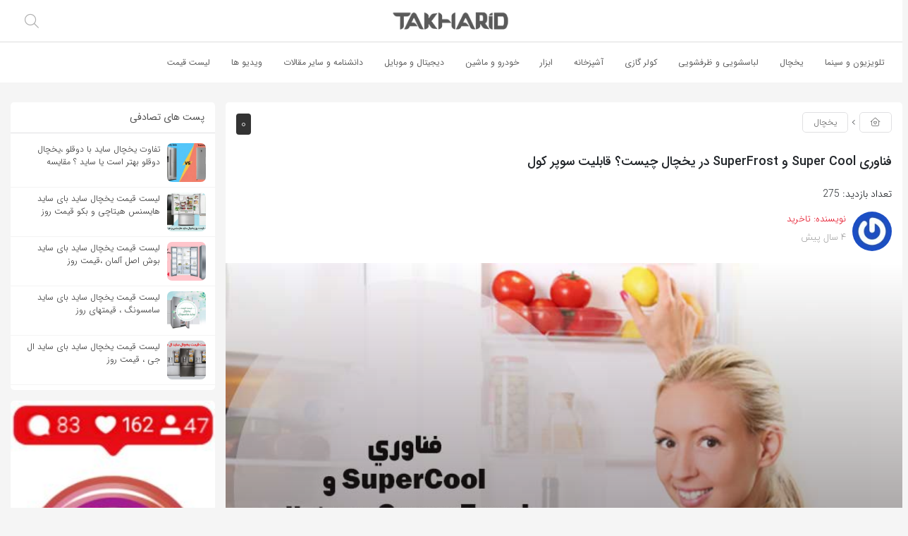

--- FILE ---
content_type: text/html; charset=UTF-8
request_url: https://takharid.com/super-cool-and-superfrost-technology-in-the-refrigerator/
body_size: 32934
content:
<!DOCTYPE html>
<html lang="fa">

<head>
  <meta charset="utf-8">
  <meta charset="UTF-8" />
  <meta name="viewport" content="width=device-width, initial-scale=1, shrink-to-fit=no">
  <meta http-equiv="X-UA-Compatible" content="IE=edge,chrome=1">
  <link rel="alternate" type="application/rss+xml" title="تاخرید راهنمای خرید RSS2 Feed" href="https://takharid.com/feed/" />
  <link rel="pingback" href="https://takharid.com/xmlrpc.php" />
  <meta name='robots' content='index, follow, max-image-preview:large, max-snippet:-1, max-video-preview:-1' />

	<!-- This site is optimized with the Yoast SEO Premium plugin v25.6 (Yoast SEO v25.7) - https://yoast.com/wordpress/plugins/seo/ -->
	<title>فناوری Super Cool و SuperFrost در يخچال چيست؟ قابلیت سوپر کول</title>
	<meta name="description" content="فناوری Super Cool و SuperFrost ؛سوپرکول با کاهش سریع دمای یخچال و ثابت نگه داشتن آن و سوپرفراست با یخ زدایی سریع موادغذایی را سالم نگه میدارد" />
	<link rel="canonical" href="https://takharid.com/super-cool-and-superfrost-technology-in-the-refrigerator/" />
	<meta property="og:locale" content="fa_IR" />
	<meta property="og:type" content="article" />
	<meta property="og:title" content="فناوری Super Cool و SuperFrost در يخچال چيست؟ قابلیت سوپر کول" />
	<meta property="og:description" content="تا خرید راهنمای خرید لوازم خانگی" />
	<meta property="og:url" content="https://takharid.com/super-cool-and-superfrost-technology-in-the-refrigerator/" />
	<meta property="og:site_name" content="تاخرید راهنمای خرید" />
	<meta property="article:publisher" content="https://www.facebook.com/baneh" />
	<meta property="article:published_time" content="2021-11-21T06:52:46+00:00" />
	<meta property="og:image" content="https://takharid.com/wp-content/uploads/2020/08/unnamed-file-32.jpg" />
	<meta property="og:image:width" content="822" />
	<meta property="og:image:height" content="522" />
	<meta property="og:image:type" content="image/jpeg" />
	<meta name="author" content="تاخرید" />
	<meta name="twitter:card" content="summary_large_image" />
	<meta name="twitter:creator" content="@baneh_com" />
	<meta name="twitter:site" content="@baneh_com" />
	<meta name="twitter:label1" content="نوشته‌شده بدست" />
	<meta name="twitter:data1" content="تاخرید" />
	<meta name="twitter:label2" content="زمان تقریبی برای خواندن" />
	<meta name="twitter:data2" content="3 دقیقه" />
	<script type="application/ld+json" class="yoast-schema-graph">{"@context":"https://schema.org","@graph":[{"@type":"Article","@id":"https://takharid.com/super-cool-and-superfrost-technology-in-the-refrigerator/#article","isPartOf":{"@id":"https://takharid.com/super-cool-and-superfrost-technology-in-the-refrigerator/"},"author":{"name":"تاخرید","@id":"https://takharid.com/#/schema/person/421e818b0c8c6f8b2cda2fb8fa80dbf3"},"headline":"فناوری Super Cool و SuperFrost در يخچال چيست؟ قابلیت سوپر کول","datePublished":"2021-11-21T06:52:46+00:00","mainEntityOfPage":{"@id":"https://takharid.com/super-cool-and-superfrost-technology-in-the-refrigerator/"},"wordCount":34,"commentCount":0,"publisher":{"@id":"https://takharid.com/#organization"},"image":{"@id":"https://takharid.com/super-cool-and-superfrost-technology-in-the-refrigerator/#primaryimage"},"thumbnailUrl":"https://takharid.com/wp-content/uploads/2020/08/unnamed-file-32.jpg","keywords":["بررسی","تحلیل و بررسی","تکنولوژِی","فریزر","یخچال"],"articleSection":["نقد و بررسی","یخچال"],"inLanguage":"fa-IR","potentialAction":[{"@type":"CommentAction","name":"Comment","target":["https://takharid.com/super-cool-and-superfrost-technology-in-the-refrigerator/#respond"]}]},{"@type":"WebPage","@id":"https://takharid.com/super-cool-and-superfrost-technology-in-the-refrigerator/","url":"https://takharid.com/super-cool-and-superfrost-technology-in-the-refrigerator/","name":"فناوری Super Cool و SuperFrost در يخچال چيست؟ قابلیت سوپر کول","isPartOf":{"@id":"https://takharid.com/#website"},"primaryImageOfPage":{"@id":"https://takharid.com/super-cool-and-superfrost-technology-in-the-refrigerator/#primaryimage"},"image":{"@id":"https://takharid.com/super-cool-and-superfrost-technology-in-the-refrigerator/#primaryimage"},"thumbnailUrl":"https://takharid.com/wp-content/uploads/2020/08/unnamed-file-32.jpg","datePublished":"2021-11-21T06:52:46+00:00","description":"فناوری Super Cool و SuperFrost ؛سوپرکول با کاهش سریع دمای یخچال و ثابت نگه داشتن آن و سوپرفراست با یخ زدایی سریع موادغذایی را سالم نگه میدارد","breadcrumb":{"@id":"https://takharid.com/super-cool-and-superfrost-technology-in-the-refrigerator/#breadcrumb"},"inLanguage":"fa-IR","potentialAction":[{"@type":"ReadAction","target":["https://takharid.com/super-cool-and-superfrost-technology-in-the-refrigerator/"]}]},{"@type":"ImageObject","inLanguage":"fa-IR","@id":"https://takharid.com/super-cool-and-superfrost-technology-in-the-refrigerator/#primaryimage","url":"https://takharid.com/wp-content/uploads/2020/08/unnamed-file-32.jpg","contentUrl":"https://takharid.com/wp-content/uploads/2020/08/unnamed-file-32.jpg","width":822,"height":522,"caption":"فناوري SuperCool و SuperFrost در يخچال چيست؟"},{"@type":"BreadcrumbList","@id":"https://takharid.com/super-cool-and-superfrost-technology-in-the-refrigerator/#breadcrumb","itemListElement":[{"@type":"ListItem","position":1,"name":"تاخرید","item":"https://takharid.com/"},{"@type":"ListItem","position":2,"name":"فناوری Super Cool و SuperFrost در يخچال چيست؟ قابلیت سوپر کول"}]},{"@type":"WebSite","@id":"https://takharid.com/#website","url":"https://takharid.com/","name":"تاخرید راهنمای خرید","description":"راهنمای خرید و بررسی تخصصی و مشاوره","publisher":{"@id":"https://takharid.com/#organization"},"potentialAction":[{"@type":"SearchAction","target":{"@type":"EntryPoint","urlTemplate":"https://takharid.com/?s={search_term_string}"},"query-input":{"@type":"PropertyValueSpecification","valueRequired":true,"valueName":"search_term_string"}}],"inLanguage":"fa-IR"},{"@type":"Organization","@id":"https://takharid.com/#organization","name":"تا خرید راهنمای خرید و مشاوره","url":"https://takharid.com/","logo":{"@type":"ImageObject","inLanguage":"fa-IR","@id":"https://takharid.com/#/schema/logo/image/","url":"","contentUrl":"","caption":"تا خرید راهنمای خرید و مشاوره"},"image":{"@id":"https://takharid.com/#/schema/logo/image/"},"sameAs":["https://www.facebook.com/baneh","https://x.com/baneh_com","https://instagram.com/awinto.baneh","https://aparat.com/banehcom/","https://www.youtube.com/@baneh-com"]},{"@type":"Person","@id":"https://takharid.com/#/schema/person/421e818b0c8c6f8b2cda2fb8fa80dbf3","name":"تاخرید","image":{"@type":"ImageObject","inLanguage":"fa-IR","@id":"https://takharid.com/#/schema/person/image/","url":"https://secure.gravatar.com/avatar/c38f5a1bb1353b0f860bf5ecacdfec9dca0eb6e95b1b312519646de0434b09cf?s=96&r=g","contentUrl":"https://secure.gravatar.com/avatar/c38f5a1bb1353b0f860bf5ecacdfec9dca0eb6e95b1b312519646de0434b09cf?s=96&r=g","caption":"تاخرید"}}]}</script>
	<!-- / Yoast SEO Premium plugin. -->


<link rel="alternate" type="application/rss+xml" title="تاخرید راهنمای خرید &raquo; فناوری Super Cool و SuperFrost در يخچال چيست؟ قابلیت سوپر کول خوراک دیدگاه‌ها" href="https://takharid.com/super-cool-and-superfrost-technology-in-the-refrigerator/feed/" />
<link rel="alternate" title="oEmbed (JSON)" type="application/json+oembed" href="https://takharid.com/wp-json/oembed/1.0/embed?url=https%3A%2F%2Ftakharid.com%2Fsuper-cool-and-superfrost-technology-in-the-refrigerator%2F" />
<link rel="alternate" title="oEmbed (XML)" type="text/xml+oembed" href="https://takharid.com/wp-json/oembed/1.0/embed?url=https%3A%2F%2Ftakharid.com%2Fsuper-cool-and-superfrost-technology-in-the-refrigerator%2F&#038;format=xml" />
<style id='wp-img-auto-sizes-contain-inline-css' type='text/css'>
img:is([sizes=auto i],[sizes^="auto," i]){contain-intrinsic-size:3000px 1500px}
/*# sourceURL=wp-img-auto-sizes-contain-inline-css */
</style>
<style id='wp-emoji-styles-inline-css' type='text/css'>

	img.wp-smiley, img.emoji {
		display: inline !important;
		border: none !important;
		box-shadow: none !important;
		height: 1em !important;
		width: 1em !important;
		margin: 0 0.07em !important;
		vertical-align: -0.1em !important;
		background: none !important;
		padding: 0 !important;
	}
/*# sourceURL=wp-emoji-styles-inline-css */
</style>
<link rel='stylesheet' id='wp-block-library-rtl-css' href='https://takharid.com/wp-includes/css/dist/block-library/style-rtl.min.css?ver=6.9' type='text/css' media='all' />
<style id='global-styles-inline-css' type='text/css'>
:root{--wp--preset--aspect-ratio--square: 1;--wp--preset--aspect-ratio--4-3: 4/3;--wp--preset--aspect-ratio--3-4: 3/4;--wp--preset--aspect-ratio--3-2: 3/2;--wp--preset--aspect-ratio--2-3: 2/3;--wp--preset--aspect-ratio--16-9: 16/9;--wp--preset--aspect-ratio--9-16: 9/16;--wp--preset--color--black: #000000;--wp--preset--color--cyan-bluish-gray: #abb8c3;--wp--preset--color--white: #ffffff;--wp--preset--color--pale-pink: #f78da7;--wp--preset--color--vivid-red: #cf2e2e;--wp--preset--color--luminous-vivid-orange: #ff6900;--wp--preset--color--luminous-vivid-amber: #fcb900;--wp--preset--color--light-green-cyan: #7bdcb5;--wp--preset--color--vivid-green-cyan: #00d084;--wp--preset--color--pale-cyan-blue: #8ed1fc;--wp--preset--color--vivid-cyan-blue: #0693e3;--wp--preset--color--vivid-purple: #9b51e0;--wp--preset--gradient--vivid-cyan-blue-to-vivid-purple: linear-gradient(135deg,rgb(6,147,227) 0%,rgb(155,81,224) 100%);--wp--preset--gradient--light-green-cyan-to-vivid-green-cyan: linear-gradient(135deg,rgb(122,220,180) 0%,rgb(0,208,130) 100%);--wp--preset--gradient--luminous-vivid-amber-to-luminous-vivid-orange: linear-gradient(135deg,rgb(252,185,0) 0%,rgb(255,105,0) 100%);--wp--preset--gradient--luminous-vivid-orange-to-vivid-red: linear-gradient(135deg,rgb(255,105,0) 0%,rgb(207,46,46) 100%);--wp--preset--gradient--very-light-gray-to-cyan-bluish-gray: linear-gradient(135deg,rgb(238,238,238) 0%,rgb(169,184,195) 100%);--wp--preset--gradient--cool-to-warm-spectrum: linear-gradient(135deg,rgb(74,234,220) 0%,rgb(151,120,209) 20%,rgb(207,42,186) 40%,rgb(238,44,130) 60%,rgb(251,105,98) 80%,rgb(254,248,76) 100%);--wp--preset--gradient--blush-light-purple: linear-gradient(135deg,rgb(255,206,236) 0%,rgb(152,150,240) 100%);--wp--preset--gradient--blush-bordeaux: linear-gradient(135deg,rgb(254,205,165) 0%,rgb(254,45,45) 50%,rgb(107,0,62) 100%);--wp--preset--gradient--luminous-dusk: linear-gradient(135deg,rgb(255,203,112) 0%,rgb(199,81,192) 50%,rgb(65,88,208) 100%);--wp--preset--gradient--pale-ocean: linear-gradient(135deg,rgb(255,245,203) 0%,rgb(182,227,212) 50%,rgb(51,167,181) 100%);--wp--preset--gradient--electric-grass: linear-gradient(135deg,rgb(202,248,128) 0%,rgb(113,206,126) 100%);--wp--preset--gradient--midnight: linear-gradient(135deg,rgb(2,3,129) 0%,rgb(40,116,252) 100%);--wp--preset--font-size--small: 13px;--wp--preset--font-size--medium: 20px;--wp--preset--font-size--large: 36px;--wp--preset--font-size--x-large: 42px;--wp--preset--spacing--20: 0.44rem;--wp--preset--spacing--30: 0.67rem;--wp--preset--spacing--40: 1rem;--wp--preset--spacing--50: 1.5rem;--wp--preset--spacing--60: 2.25rem;--wp--preset--spacing--70: 3.38rem;--wp--preset--spacing--80: 5.06rem;--wp--preset--shadow--natural: 6px 6px 9px rgba(0, 0, 0, 0.2);--wp--preset--shadow--deep: 12px 12px 50px rgba(0, 0, 0, 0.4);--wp--preset--shadow--sharp: 6px 6px 0px rgba(0, 0, 0, 0.2);--wp--preset--shadow--outlined: 6px 6px 0px -3px rgb(255, 255, 255), 6px 6px rgb(0, 0, 0);--wp--preset--shadow--crisp: 6px 6px 0px rgb(0, 0, 0);}:where(.is-layout-flex){gap: 0.5em;}:where(.is-layout-grid){gap: 0.5em;}body .is-layout-flex{display: flex;}.is-layout-flex{flex-wrap: wrap;align-items: center;}.is-layout-flex > :is(*, div){margin: 0;}body .is-layout-grid{display: grid;}.is-layout-grid > :is(*, div){margin: 0;}:where(.wp-block-columns.is-layout-flex){gap: 2em;}:where(.wp-block-columns.is-layout-grid){gap: 2em;}:where(.wp-block-post-template.is-layout-flex){gap: 1.25em;}:where(.wp-block-post-template.is-layout-grid){gap: 1.25em;}.has-black-color{color: var(--wp--preset--color--black) !important;}.has-cyan-bluish-gray-color{color: var(--wp--preset--color--cyan-bluish-gray) !important;}.has-white-color{color: var(--wp--preset--color--white) !important;}.has-pale-pink-color{color: var(--wp--preset--color--pale-pink) !important;}.has-vivid-red-color{color: var(--wp--preset--color--vivid-red) !important;}.has-luminous-vivid-orange-color{color: var(--wp--preset--color--luminous-vivid-orange) !important;}.has-luminous-vivid-amber-color{color: var(--wp--preset--color--luminous-vivid-amber) !important;}.has-light-green-cyan-color{color: var(--wp--preset--color--light-green-cyan) !important;}.has-vivid-green-cyan-color{color: var(--wp--preset--color--vivid-green-cyan) !important;}.has-pale-cyan-blue-color{color: var(--wp--preset--color--pale-cyan-blue) !important;}.has-vivid-cyan-blue-color{color: var(--wp--preset--color--vivid-cyan-blue) !important;}.has-vivid-purple-color{color: var(--wp--preset--color--vivid-purple) !important;}.has-black-background-color{background-color: var(--wp--preset--color--black) !important;}.has-cyan-bluish-gray-background-color{background-color: var(--wp--preset--color--cyan-bluish-gray) !important;}.has-white-background-color{background-color: var(--wp--preset--color--white) !important;}.has-pale-pink-background-color{background-color: var(--wp--preset--color--pale-pink) !important;}.has-vivid-red-background-color{background-color: var(--wp--preset--color--vivid-red) !important;}.has-luminous-vivid-orange-background-color{background-color: var(--wp--preset--color--luminous-vivid-orange) !important;}.has-luminous-vivid-amber-background-color{background-color: var(--wp--preset--color--luminous-vivid-amber) !important;}.has-light-green-cyan-background-color{background-color: var(--wp--preset--color--light-green-cyan) !important;}.has-vivid-green-cyan-background-color{background-color: var(--wp--preset--color--vivid-green-cyan) !important;}.has-pale-cyan-blue-background-color{background-color: var(--wp--preset--color--pale-cyan-blue) !important;}.has-vivid-cyan-blue-background-color{background-color: var(--wp--preset--color--vivid-cyan-blue) !important;}.has-vivid-purple-background-color{background-color: var(--wp--preset--color--vivid-purple) !important;}.has-black-border-color{border-color: var(--wp--preset--color--black) !important;}.has-cyan-bluish-gray-border-color{border-color: var(--wp--preset--color--cyan-bluish-gray) !important;}.has-white-border-color{border-color: var(--wp--preset--color--white) !important;}.has-pale-pink-border-color{border-color: var(--wp--preset--color--pale-pink) !important;}.has-vivid-red-border-color{border-color: var(--wp--preset--color--vivid-red) !important;}.has-luminous-vivid-orange-border-color{border-color: var(--wp--preset--color--luminous-vivid-orange) !important;}.has-luminous-vivid-amber-border-color{border-color: var(--wp--preset--color--luminous-vivid-amber) !important;}.has-light-green-cyan-border-color{border-color: var(--wp--preset--color--light-green-cyan) !important;}.has-vivid-green-cyan-border-color{border-color: var(--wp--preset--color--vivid-green-cyan) !important;}.has-pale-cyan-blue-border-color{border-color: var(--wp--preset--color--pale-cyan-blue) !important;}.has-vivid-cyan-blue-border-color{border-color: var(--wp--preset--color--vivid-cyan-blue) !important;}.has-vivid-purple-border-color{border-color: var(--wp--preset--color--vivid-purple) !important;}.has-vivid-cyan-blue-to-vivid-purple-gradient-background{background: var(--wp--preset--gradient--vivid-cyan-blue-to-vivid-purple) !important;}.has-light-green-cyan-to-vivid-green-cyan-gradient-background{background: var(--wp--preset--gradient--light-green-cyan-to-vivid-green-cyan) !important;}.has-luminous-vivid-amber-to-luminous-vivid-orange-gradient-background{background: var(--wp--preset--gradient--luminous-vivid-amber-to-luminous-vivid-orange) !important;}.has-luminous-vivid-orange-to-vivid-red-gradient-background{background: var(--wp--preset--gradient--luminous-vivid-orange-to-vivid-red) !important;}.has-very-light-gray-to-cyan-bluish-gray-gradient-background{background: var(--wp--preset--gradient--very-light-gray-to-cyan-bluish-gray) !important;}.has-cool-to-warm-spectrum-gradient-background{background: var(--wp--preset--gradient--cool-to-warm-spectrum) !important;}.has-blush-light-purple-gradient-background{background: var(--wp--preset--gradient--blush-light-purple) !important;}.has-blush-bordeaux-gradient-background{background: var(--wp--preset--gradient--blush-bordeaux) !important;}.has-luminous-dusk-gradient-background{background: var(--wp--preset--gradient--luminous-dusk) !important;}.has-pale-ocean-gradient-background{background: var(--wp--preset--gradient--pale-ocean) !important;}.has-electric-grass-gradient-background{background: var(--wp--preset--gradient--electric-grass) !important;}.has-midnight-gradient-background{background: var(--wp--preset--gradient--midnight) !important;}.has-small-font-size{font-size: var(--wp--preset--font-size--small) !important;}.has-medium-font-size{font-size: var(--wp--preset--font-size--medium) !important;}.has-large-font-size{font-size: var(--wp--preset--font-size--large) !important;}.has-x-large-font-size{font-size: var(--wp--preset--font-size--x-large) !important;}
/*# sourceURL=global-styles-inline-css */
</style>

<style id='classic-theme-styles-inline-css' type='text/css'>
/*! This file is auto-generated */
.wp-block-button__link{color:#fff;background-color:#32373c;border-radius:9999px;box-shadow:none;text-decoration:none;padding:calc(.667em + 2px) calc(1.333em + 2px);font-size:1.125em}.wp-block-file__button{background:#32373c;color:#fff;text-decoration:none}
/*# sourceURL=/wp-includes/css/classic-themes.min.css */
</style>
<link rel='stylesheet' id='bootstrap-rtl-css' href='https://takharid.com/wp-content/themes/liosa/assets/css/bootstrap.min.css' type='text/css' media='all' />
<link rel='stylesheet' id='owl.carousel-css' href='https://takharid.com/wp-content/themes/liosa/assets/css/owl.carousel.min.css?ver=6.9' type='text/css' media='all' />
<link rel='stylesheet' id='style-css' href='https://takharid.com/wp-content/themes/liosa/assets/css/style.min.css' type='text/css' media='all' />
<link rel='stylesheet' id='shop-css' href='https://takharid.com/wp-content/themes/liosa/assets/css/shop.min.css' type='text/css' media='all' />
<link rel='stylesheet' id='Responsive-css' href='https://takharid.com/wp-content/themes/liosa/assets/css/Responsive.min.css' type='text/css' media='all' />
<link rel='stylesheet' id='fontawesome-css' href='https://takharid.com/wp-content/themes/liosa/assets/fontawesome/css/all.min.css' type='text/css' media='all' />
<link rel='stylesheet' id='tablepress-default-css' href='https://takharid.com/wp-content/plugins/tablepress/css/build/default-rtl.css?ver=3.1.3' type='text/css' media='all' />
<script type="text/javascript" src="https://takharid.com/wp-content/themes/liosa/assets/js/jquery.js?ver=1.0" id="jquery-js"></script>
<script type="text/javascript" src="https://takharid.com/wp-content/themes/liosa/assets/js/kit.fontawesome.js?ver=6.9" id="fontawesome-js"></script>
<script type="text/javascript" id="ajax_comment-js-extra">
/* <![CDATA[ */
var misha_ajax_comment_params = {"ajaxurl":"https://takharid.com/wp-admin/admin-ajax.php"};
//# sourceURL=ajax_comment-js-extra
/* ]]> */
</script>
<script type="text/javascript" src="https://takharid.com/wp-content/themes/liosa/assets/js/ajax-comment.min.js?ver=true" id="ajax_comment-js"></script>
<script type="text/javascript" id="ajax-contact-script-js-extra">
/* <![CDATA[ */
var ajax_contact_object = {"ajax_url":"https://takharid.com/wp-admin/admin-ajax.php","loading_message":"\u062f\u0631 \u062d\u0627\u0644 \u0627\u0631\u0633\u0627\u0644 \u0627\u0637\u0644\u0627\u0639\u0627\u062a \u060c \u0644\u0637\u0641\u0627 \u0635\u0628\u0631 \u06a9\u0646\u06cc\u062f..."};
//# sourceURL=ajax-contact-script-js-extra
/* ]]> */
</script>
<script type="text/javascript" src="https://takharid.com/wp-content/themes/liosa/assets/js/ajax-contact-script.js?ver=6.9" id="ajax-contact-script-js"></script>
<link rel="https://api.w.org/" href="https://takharid.com/wp-json/" /><link rel="alternate" title="JSON" type="application/json" href="https://takharid.com/wp-json/wp/v2/posts/20632" /><link rel="EditURI" type="application/rsd+xml" title="RSD" href="https://takharid.com/xmlrpc.php?rsd" />
<link rel="stylesheet" href="https://takharid.com/wp-content/themes/liosa/rtl.css" type="text/css" media="screen" /><link rel='shortlink' href='https://takharid.com/?p=20632' />
    <style>
    .quantity input::-webkit-outer-spin-button,
    .quantity input::-webkit-inner-spin-button {
        display: none;
        margin: 0;
    }
    .quantity input.qty {
        appearance: textfield;
        -webkit-appearance: none;
        -moz-appearance: textfield;
    }
    </style>
    <meta name="generator" content="Elementor 3.31.2; features: additional_custom_breakpoints; settings: css_print_method-external, google_font-enabled, font_display-auto">
			<style>
				.e-con.e-parent:nth-of-type(n+4):not(.e-lazyloaded):not(.e-no-lazyload),
				.e-con.e-parent:nth-of-type(n+4):not(.e-lazyloaded):not(.e-no-lazyload) * {
					background-image: none !important;
				}
				@media screen and (max-height: 1024px) {
					.e-con.e-parent:nth-of-type(n+3):not(.e-lazyloaded):not(.e-no-lazyload),
					.e-con.e-parent:nth-of-type(n+3):not(.e-lazyloaded):not(.e-no-lazyload) * {
						background-image: none !important;
					}
				}
				@media screen and (max-height: 640px) {
					.e-con.e-parent:nth-of-type(n+2):not(.e-lazyloaded):not(.e-no-lazyload),
					.e-con.e-parent:nth-of-type(n+2):not(.e-lazyloaded):not(.e-no-lazyload) * {
						background-image: none !important;
					}
				}
			</style>
			<link rel="icon" href="https://takharid.com/wp-content/uploads/2021/01/cropped-takharid-fave-50x50.png" sizes="32x32" />
<link rel="icon" href="https://takharid.com/wp-content/uploads/2021/01/cropped-takharid-fave-200x200.png" sizes="192x192" />
<link rel="apple-touch-icon" href="https://takharid.com/wp-content/uploads/2021/01/cropped-takharid-fave-200x200.png" />
<meta name="msapplication-TileImage" content="https://takharid.com/wp-content/uploads/2021/01/cropped-takharid-fave-300x300.png" />
  <style>
    /* -------------------------------------- product style --------------*/
    .pric-box .btn-add-to-cart.bef_bth_cart,
    .arch_card_pro .yith-wcwl-add-to-wishlist i,
    .woocommerce-cart .wc-proceed-to-checkout a.checkout-button,
    .arch_card_pro a.added_to_cart:hover, .arch_card_pro a.button:hover, .arch_card_pro a.added_to_cart, .arch_card_pro a.button{
      background-color: #f95454 !important;
    }
    .pric-box .btn-add-to-cart.bef_bth_cart,
    .arch_card_pro .yith-wcwl-add-to-wishlist i,
    .woocommerce-cart .wc-proceed-to-checkout a.checkout-button,
    .arch_card_pro a.added_to_cart:hover, .arch_card_pro a.button:hover, .arch_card_pro a.added_to_cart, .arch_card_pro a.button{
      color: #fff !important;
    }

    /* -------------------------------------- header mobile --------------*/
    .mobile-header,
    .mobile-header .product-serchform-wc .search-wrapper input,
    .mobile-header .ic-cart-pro .navbar-nav .dropdown-menu{
      background-color: #fff !important;
    }
    .mobile-header .product-serchform-wc .search-wrapper input,
    .mobile-header .he-search .submit_button::before {
      border-color:#eee !important;
    }
    .mobile-header .item-head-respan > a > i,
    .mobile-header .ic-cart-pro #cd-hamburger-menu-dec a i,
    .mobile-header .category-searchform,
    .mobile-header .he-search .submit_button i,
    .mobile-header .ic-cart-pro .li-user-lo i,
    .mobile-header .he-search input,
    .mobile-header .ic-cart-pro .navbar-nav .dropdown-menu a{
      color:#212121 !important;
    }
    .mobile-header .menu-container.shop_m .bar{
      background-color:#212121 !important;
    }
    .mobile-header .mo-header-search,
    .mobile-header .he-search .submit_button::before{
      border-color:#eee !important;
    }
    .mobile-header .product-serchform-wc .search-wrapper input,
    .mobile-header .user-login-but.btn-login img{
      border-radius:0px !important;
    }
    /* -------------------------------------- shop header 6 --------------*/
    .header-6-theme .product-serchform-wc .search-wrapper input,
    .header-6-theme .he-headeroption .he-btn-container,
    .header-6-theme .he-btn-container-cart,
    .header-6-theme .user-login-but.btn-login img,
    .header-6-theme .fullwidth_shop_cart.shop_cart.top_icons{
      border-radius:27px !important;
    }
    .header-shop.header-6-theme,
    .header-6-theme .product-serchform-wc .search-wrapper input{
      background-color: #fff !important;
    }
    .header-6-theme .h-menu-nav-list_item div ul li a{
      color: #665959 !important;
    }
    .header-6-theme .btn-login,
    .header-6-theme .category-searchform,
    .header-6-theme .he-btn-container .dropdown-menu a,
    .header-6-theme .he-search .submit_button i{
      color: #212121 !important;
    }
    .header-6-theme .product-serchform-wc .search-wrapper input,
    .header-6-theme .he-search .submit_button::before {
      border-color:#eee !important;
    }
    .header-6-theme .fullwidth_shop_cart.shop_cart.top_icons{
      background-color: #dd5252 !important;
    }
    .header-6-theme .fullwidth_shop_cart.shop_cart > a{
      color: #fff !important;
    }
    .header-6-theme .fullwidth_shop_cart.shop_cart a .shop-badge{
      color: #fff !important;
      background-color: #55555a !important;
    }
    .header-6-theme .he-btn-container{
      background-color:  !important;
    }
    .header-6-theme .he-btn-container,
    .header-6-theme .he-btn-container .dropdown-menu{
      border-color:  !important;
    }
    .header-6-theme #header-wrap, .header-6-theme .color_option_liam_6,
    .header-6-theme .cd-main-nav ul li .sub-menu{
      background-color:  !important;
    }
    /* -------------------------------------- end header 6 --------------*/
    /** style menu bar */
    .menu_bar_header-shop {
      background-color: #fff;
    }

    .menu_bar_header-shop .social_footer_ul li i,
    .menu_bar_header-shop .cd-main-nav ul li a {
      color: #616161 !important;
    }
    /** mobile header  **/
    .mobile-menu-wrapper ul li{
      border-color: f0f8ff !important;
    }
    .nav-mobile .menu-container .menu-sidebar{
      background-color: #fff;
    }
    .mobile-menu-wrapper ul li a,
    .menu-item-has-children .sub-toggle .icon-re.icon-ri::before{
      color: #616161;
    }
    .mobile-menu-wrapper ul.sub-menu{
      background-color: #f5f5f5;
    }
    .login-mobile a i, .login-mobile button i{
      color: #fff;
    }
    /** style header blog **/

    .hed-menu-bar,
    .le-main-nav .navbar-nav .dropdown-menu,
    .ic-cart-pro .navbar-nav .dropdown-menu,
    .header-3 .share-alt-head ul,
    .header-3 .cd-main-nav ul li .sub-menu,
    .hed-menu-bar .cd-main-nav ul li .sub-menu {
      background-color: #fff;
    }

    .cd-main-nav ul li a,
    .children .sub-togglee,
    .sub-menu .sub-togglee::before,
    .cd-main-nav ul li .fa-angle-down {
      color: #616161;
    }

    .le-main-nav li,
    .header-3 .share-alt-head ul li a i,
    .le-main-nav li a,
    .le-main-nav .dropdown-back::before,
    .dropdown-toggle::after {
      color: #424750;
    }

    .le-main-nav>li {
      border-color: #e0e0e2;
    }

    /*{
  background: #f9f9f9;
  transition: all .2s;
}
*/
    .nav__cb:checked~.nav__content,
    .login-mobile {
      background: #fb3449;
    }

    .nav__item-text i {
      color: #fff;
      border-color: #e0e0e2;
    }

    .nav__btn::before,
    .nav__btn::after,
    .menu-container .bar {
      background: #616161;
    }

    /** style shop header 2 **/
    .dimag_homepage_mo .hashtag,
    .dimag_homepage,
    .dimag_homepage_mo .container,
    .dimag_homepage .navbar-nav .dropdown-menu,
    .dimag_homepage_mo .navbar-nav .dropdown-menu {
      background-color: #fff !important;
      color: #212121 !important;

    }

    .dimag_homepage .navbar-nav .dropdown-menu a,
    .dimag_homepage_mo .navbar-nav .dropdown-menu a,
    .dimag_homepage .hashtag__title,
    .dimag_homepage_mo .hashtag__title {
      color: #212121 !important;

    }

    .dimag_homepage_mo .menu-container .bar {
      background-color: #b8b8b8 !important;
    }

    .dimag_homepage_mo .hashtag__wrapper,
    .dimag_homepage .hashtag__wrapper {
      background-color: #f6f5f4 !important;
    }

    .dimag_homepage_mo .hashtag__wrapper ul li a,
    .dimag_homepage .hashtag__wrapper ul li a {
      color: #32b4fd !important;
    }

    .dimag_homepage .logo {
      background-color: #2b243c !important;

    }

    .dimag_homepage .dimag__top--sep,
    .dimag_homepage .search.search-btn i,
    .dimag_homepage_mo .item-head-respan i,
    .dimag_homepage_mo .user-pane_mo i,
    .dimag_homepage .user-pane i,
    .dimag_homepage .user-pane span,
    .dimag_homepage .user-pane a {
      border-color: #b0b0b0  !important;
      color: #b0b0b0  !important;
    }

    /** single post  **/
    .wp-block-image figcaption{
      background: #000  !important;
      color: #fff  !important;
    }
    .post-content img {
      width: 100% !important;
    }

    
    /** style footer blog **/
    .footer {
      background-size: cover;
      background-color: #ffffff;
      background-repeat: repeat-x;
      background-attachment: fixed;
      background-position: top;
      background-image: url();
    }

    #body_blog {
      background-color: #f5f5f5;
      background-repeat: repeat-x;
      background-attachment: fixed;
      background-position: top;
      background-image: url();
    }

    .content_item__time {
      background-color: #f5f5f5;
    }

    #body_shop {
      background-color: #f5f5f5;
      background-repeat: repeat-x;
      background-attachment: fixed;
      background-position: top;
      background-image: url();
    }

    .amazon--slid .owl-carousel.owl-rtl::before {
      background: linear-gradient(-180deg, rgba(234, 237, 237, 0), #f5f5f5);
    }

    .spacing_archive-box {
      background-color: ##f5f5f5;
    }

    .footer p,
    .footer a,
    .footer p,
    .footer td {
      color: #404040 !important;
    }

    .footer th,
    .footer h5 {
      color: #212121 !important;
    }

    .social_footer_ul li i {
      color:  #424750 !important;
    }

    .text-center.copy_right {
      color: #dd3333 !important;
    }

    /* back to top */
    .sticky_toolbox a::after,
    .sticky_toolbox span,
    .sticky_toolbox a:hover {
      background:  #0063d1;
      color: #fff !important;
    }

    .sticky_toolbox a {
      background: #fff;
      color: #333 !important;
    }

    /** style shop header **/
    .he-btn-container .dropdown-menu,
    .header-shop,
    .h-menu-nav,
    .postform,
    .header-shop .color_option_denver,
    .product-serchform-wc .search-wrapper input {
      background-color: #fff !important;
    }

    .product-serchform-wc .search-wrapper input {
      border-color: #eee;
    }

    .ic-cart-pro .navbar-nav .dropdown-menu a,
    .he-btn-container .dropdown-menu a,
    .h-menu-nav-list_item div ul li a,
    .h-menu-nav-list_items,
    .btn-login,
    .dropdown-back::before,
    .h-menu-nav-list_activ--main ul li a,
    .h-menu-nav-list_activ--main ul li a::before,
    .he-search input,
    .he-search::before,
    .category-searchform,
    .h-row-shop .he-btn-container li i,
    .postform,
    .ic-cart-pro .he-btn-container li i,
    .ic-cart-pro .li-user-lo i,
    .item-head-respan>a>i,
    .he-search .submit_button i,
    .hed-btn-container_cart .fa-shopping-bag,
    .h-menu-nav-list_activ--main>ul>li::before {
      color: #616161;
    }

    .menu-container.shop_m .bar {
      background: #616161;
    }

    .mo-header-search {
      border-top: 1px solid #e5e5ea;
    }

    .h-menu-nav-list_activ--main ul li:after {
      background: #f0f0f1;
    }

    .postform {
      border: 1px solid#e0e0e2;
      margin: 0;
      outline: unset !important;
    }

    .he-search .submit_button::before {
      background: #eee;
    }

    .he-btn-container {
      border: 1px solid#e0e0e2;
    }

    .navbar-nav .dropdown-menu li:first-child {
      border-color: #e0e0e2;
    }

    .lin_right {
      background: #e0e0e2;

    }

    /** header 5 **/
    .header_nin_5,
    .header_nin_5 .navbar-nav .dropdown-menu,
    .header_nin_5 .cd-main-nav ul li .sub-menu {
      background: #fff;
    }

    .header_nin_5 .cd-main-nav ul .menu-item a,
    .header_nin_5 .navbar-nav .dropdown-menu a {
      color: #616161;
    }

    .header_nin_5 .tool_header5 .search_heade i,
    .header_nin_5 .tool_header5 .li-user-lo i {
      color: #b0b0b0;
      font-size: 20px;
    }

    .header_nin_5 .nav-mobile .menu-container .bar {
      background: #b0b0b0;
    }

    /** header 4 **/

    .header-4,
    .header-mobile-4,
    .header-4 .navbar-nav .dropdown-menu {
      background: #fff;

    }

    .header-4 .header-4-main-menu,
    .header-4 .cd-main-nav ul li .sub-menu{
      background: #fff;

    }

    .header-topbar-4 .cd-main-nav ul .menu-item a {
      color: #616161;

    }

    .header-4 .section-menu.cd-main-nav ul .menu-item a,
    .header-4 .navbar-nav .dropdown-menu a {
      color: #616161;
    }

    .header-4 .container .search [class*="search"],
    .header-4 .user-pane .fa-user-circle {
      color: #b0b0b0;

    }

    .header-mobile-4 .menu-container .bar{
      background: #b0b0b0;
    }
    .header-mobile-4 .menu-container .search-btn i {
      color: #b0b0b0;
    }
    .header-topbar-4 {
      background: #fff;
    }

    /** style shop footer **/
    .shop-footer-web-info {
      background-color: #d7dee0 !important;
    }

    .shop_footer {
      background-color: #eceff1;
      background-repeat: repeat-x;
      background-attachment: fixed;
      background-position: top;
      background-image: url();
    }

    /** style single produc **/

    .woocommerce-Price-amount.amount {
      color: #000;
    }

    /** style box add to cart */
    .add_to_cart_loop_bth .to_cart_loop__bth .button,
    .add_to_cart_loop_bth .added_to_cart.wc-forward,
    .add_to_cart_loop_bth .to_cart_loop__bth .original_product {
      background-color: #ef394e;
      color: #fff;
    }
  </style>
<style>.item-6box .item-list-text .type_article_pad i{
    float: right;
margin-top: 5px;
}
.news_audio_down,.show_overfull_article_image{
}
</style>		<style type="text/css" id="wp-custom-css">
			body,html{
	overflow-x:hidden !important;
}

li.li-user-lo {
    display: none;
}
ul.foote_bottom_ul_amrc {
    display: none;
}
a.compare_sticky {
    display: none;
}

.comment-respond img {
    width: 85px;
}

footer.footer {
    min-height: 0px;
    padding-bottom: 2px;
    padding-top: 2px;
}

input#captcha_code {
    width: 133px !important;
    height: 43px !important;
    padding: 7px !important;
}

form#commentform label {
    display: none;
}

.comment-form-captcha label {
    display: block !important;
}

table {
    width: 100%;
}

.post-content img {
    width: 60% !important;
}

}
img.attachment-singlethumbnail {
    width: 60% !important
}


.article_image a{
	
	    display: flex;
    align-content: center;
    justify-content: center;
    align-items: center;
}

.item__details{
	display:none;
}		</style>
		  <meta name="theme-color" content="" />
  <style>
	  .container {
      max-width: 1300px;
    }
	  @media (min-width: 1400px){
            .container {
        max-width: 1440px;
      }
	  }

  </style>
</head>

<body class="rtl wp-singular post-template-default single single-post postid-20632 single-format-standard wp-theme-liosa elementor-default elementor-kit-182" id="body_blog">
  <div id="back-to-topd" class="sticky_toolbox active back_to_top">
    <ul>
              <li>
          <a target="block" href="" class="compare_sticky" title="تماس">
            <i class="fal fa-headset"></i>
          </a>
        </li>
              <li>
          <a href="#" id="scroll" class="gototop" title="بازگشت به بالا"><i class="fal fa-arrow-up"></i></a>
        </li>
          </ul>
  </div>
  <header class="header_nin_5">
    <div class="tab_bar_5">
        <div class="container">
            <div class="row">
                <div class="col-4 col-lg-5">
                    <div class="roobit right d-block d-lg-none">
  <ul class="nav-mobile">
    <li class="menu-container">
      <input id="menu-toggle" type="checkbox">
      <label for="menu-toggle" class="menu-button">
        <div class="icon-open" viewBox="0 0 24 24">
          <div class="bar"></div>
          <div class="bar"></div>
          <div class="bar"></div>
        </div>
      </label>
      <ul id="accordion" class="menu-sidebar">
                <div class="mobile-menu-wrapper">
          <div class="tg-container">
            <ul id="menu-mobile" class="menu pro_menu-mobile-sid">
              <div class="menu-%d8%a7%d8%b5%d9%84%db%8c-container"><ul id="menu-%d8%a7%d8%b5%d9%84%db%8c" class="menu"><li id="menu-item-351" class="menu-item menu-item-type-post_type menu-item-object-page menu-item-351"><a href="https://takharid.com/vip/"><i class="menu-icon fa fa-500px" ></i><span class="menu-title">مقالات ویژه</span></a></li>
<li id="menu-item-332" class="menu-item menu-item-type-post_type menu-item-object-page menu-item-home menu-item-332"><a href="https://takharid.com/"><span class="menu-title">راهنمای خرید و بررسی تخصصی و مشاوره</span></a></li>
</ul></div>            </ul>
          </div>
        </div>
      </ul>
    </li>
  </ul>
</div>
                    <div class="section-menu cd-main-nav d-none d-lg-block">
                                            </div>
                </div>
                <div class="col-4 col-lg-2">
                    <div class="cd-logo">
                                                    <a href="https://takharid.com" title="تاخرید راهنمای خرید">
                                <img src="https://takharid.com/wp-content/uploads/2021/01/takharid.webp">
                            </a>
                                            </div>
                </div>
                <div class="col-4 col-lg-5">
                    <ul class="tool_header5 left">
                                            <li class="search_heade">
                            <a href="#search">
                                <i class="fal fa-search"></i>
                            </a>
                        </li>
                        <li class="li-user-lo">
  <i class="user-login-but fal fa-sign-in" onclick="document.getElementById('id01').style.display='block'" style="width:auto;" aria-hidden="true"></i>
                      </ul>
                </div>
            </div>
        </div>
    </div>
    <div class="main_menu_5 d-none d-lg-block">
        <div class="container">
            <div class="row">
                <div class="col-12">
                    <nav class="cd-main-nav">
                        <div class="menu-%d9%85%d9%86%d9%88%db%8c-%d8%af%d8%b3%d8%aa%d9%87-%d9%87%d8%a7-container"><ul id="menu-%d9%85%d9%86%d9%88%db%8c-%d8%af%d8%b3%d8%aa%d9%87-%d9%87%d8%a7" class="menu"><li id="menu-item-48009" class="menu-item menu-item-type-taxonomy menu-item-object-category menu-item-has-children menu-item-48009"><a href="https://takharid.com/tv-cinema/"><span class="menu-title">تلویزیون و سینما</span></a>
<ul class="sub-menu">
	<li id="menu-item-48017" class="menu-item menu-item-type-taxonomy menu-item-object-category menu-item-48017"><a href="https://takharid.com/tv-cinema/brands/sony/"><span class="menu-title">تلویزیون سونی</span></a></li>
	<li id="menu-item-48018" class="menu-item menu-item-type-taxonomy menu-item-object-category menu-item-48018"><a href="https://takharid.com/tv-cinema/brands/samsung/"><span class="menu-title">تلویزیون سامسونگ</span></a></li>
	<li id="menu-item-48019" class="menu-item menu-item-type-taxonomy menu-item-object-category menu-item-48019"><a href="https://takharid.com/tv-cinema/brands/lg/"><span class="menu-title">تلویزیون ال جی</span></a></li>
	<li id="menu-item-48020" class="menu-item menu-item-type-taxonomy menu-item-object-category menu-item-48020"><a href="https://takharid.com/tv-cinema/brands/xiaomi/"><span class="menu-title">تلویزیون شیائومی</span></a></li>
	<li id="menu-item-48021" class="menu-item menu-item-type-taxonomy menu-item-object-category menu-item-48021"><a href="https://takharid.com/tv-cinema/brands/panasonic/"><span class="menu-title">تلویزیون پاناسونیک</span></a></li>
	<li id="menu-item-48022" class="menu-item menu-item-type-taxonomy menu-item-object-category menu-item-48022"><a href="https://takharid.com/tv-cinema/brands/philips/"><span class="menu-title">تلویزیون فلیپس</span></a></li>
	<li id="menu-item-48010" class="menu-item menu-item-type-taxonomy menu-item-object-category menu-item-48010"><a href="https://takharid.com/tv-cinema/shopping-guide/"><span class="menu-title">راهنمای خرید</span></a></li>
	<li id="menu-item-48012" class="menu-item menu-item-type-taxonomy menu-item-object-category menu-item-48012"><a href="https://takharid.com/tv-cinema/comparison/"><span class="menu-title">مقایسه</span></a></li>
	<li id="menu-item-48014" class="menu-item menu-item-type-taxonomy menu-item-object-category menu-item-48014"><a href="https://takharid.com/tv-cinema/price-list/"><span class="menu-title">لیست قیمت</span></a></li>
	<li id="menu-item-48025" class="menu-item menu-item-type-taxonomy menu-item-object-category menu-item-48025"><a href="https://takharid.com/tv-cinema/categories/cinema-and-sound-system/"><span class="menu-title">سینما و سیستم صوتی</span></a></li>
</ul>
</li>
<li id="menu-item-47994" class="menu-item menu-item-type-taxonomy menu-item-object-category current-post-ancestor current-menu-parent current-post-parent menu-item-has-children menu-item-47994"><a href="https://takharid.com/refrigerator/"><span class="menu-title">یخچال</span></a>
<ul class="sub-menu">
	<li id="menu-item-48006" class="menu-item menu-item-type-taxonomy menu-item-object-category menu-item-48006"><a href="https://takharid.com/refrigerator/categories-refrigerator/side-by-side/"><span class="menu-title">ساید بای ساید</span></a></li>
	<li id="menu-item-48007" class="menu-item menu-item-type-taxonomy menu-item-object-category menu-item-48007"><a href="https://takharid.com/refrigerator/categories-refrigerator/refrigerator-categories/"><span class="menu-title">یخچال بالا پایین</span></a></li>
	<li id="menu-item-48008" class="menu-item menu-item-type-taxonomy menu-item-object-category menu-item-48008"><a href="https://takharid.com/refrigerator/categories-refrigerator/twin/"><span class="menu-title">دوقلو</span></a></li>
	<li id="menu-item-48003" class="menu-item menu-item-type-taxonomy menu-item-object-category menu-item-48003"><a href="https://takharid.com/refrigerator/brands-refrigerator/lg-refrigerator/"><span class="menu-title">یخچال ال جی</span></a></li>
	<li id="menu-item-48002" class="menu-item menu-item-type-taxonomy menu-item-object-category menu-item-48002"><a href="https://takharid.com/refrigerator/brands-refrigerator/samsung-refrigerator/"><span class="menu-title">یخچال سامسونگ</span></a></li>
	<li id="menu-item-48004" class="menu-item menu-item-type-taxonomy menu-item-object-category menu-item-48004"><a href="https://takharid.com/refrigerator/brands-refrigerator/bosch/"><span class="menu-title">یخچال بوش</span></a></li>
	<li id="menu-item-47995" class="menu-item menu-item-type-taxonomy menu-item-object-category menu-item-47995"><a href="https://takharid.com/refrigerator/shopping-guide-refrigerator/"><span class="menu-title">راهنمای خرید</span></a></li>
	<li id="menu-item-47997" class="menu-item menu-item-type-taxonomy menu-item-object-category menu-item-47997"><a href="https://takharid.com/refrigerator/comparison-refrigerator/"><span class="menu-title">مقایسه</span></a></li>
	<li id="menu-item-47999" class="menu-item menu-item-type-taxonomy menu-item-object-category menu-item-47999"><a href="https://takharid.com/refrigerator/price-list-refrigerator/"><span class="menu-title">لیست قیمت</span></a></li>
</ul>
</li>
<li id="menu-item-47980" class="menu-item menu-item-type-taxonomy menu-item-object-category menu-item-has-children menu-item-47980"><a href="https://takharid.com/washing-machine-and-dishwasher/"><span class="menu-title">لباسشویی و ظرفشویی</span></a>
<ul class="sub-menu">
	<li id="menu-item-47992" class="menu-item menu-item-type-taxonomy menu-item-object-category menu-item-47992"><a href="https://takharid.com/washing-machine-and-dishwasher/washing-machine/"><span class="menu-title">ماشین لباسشویی</span></a></li>
	<li id="menu-item-47993" class="menu-item menu-item-type-taxonomy menu-item-object-category menu-item-47993"><a href="https://takharid.com/washing-machine-and-dishwasher/dishwasher/"><span class="menu-title">ماشین ظرفشویی</span></a></li>
	<li id="menu-item-47981" class="menu-item menu-item-type-taxonomy menu-item-object-category menu-item-47981"><a href="https://takharid.com/washing-machine-and-dishwasher/shopping-guide-washing-machine-and-dishwasher/"><span class="menu-title">راهنمای خرید</span></a></li>
	<li id="menu-item-47983" class="menu-item menu-item-type-taxonomy menu-item-object-category menu-item-47983"><a href="https://takharid.com/washing-machine-and-dishwasher/comparison-washing-machine-and-dishwasher/"><span class="menu-title">مقایسه</span></a></li>
	<li id="menu-item-47985" class="menu-item menu-item-type-taxonomy menu-item-object-category menu-item-47985"><a href="https://takharid.com/washing-machine-and-dishwasher/price-list-washing-machine-and-dishwasher/"><span class="menu-title">لیست قیمت</span></a></li>
</ul>
</li>
<li id="menu-item-47962" class="menu-item menu-item-type-taxonomy menu-item-object-category menu-item-has-children menu-item-47962"><a href="https://takharid.com/air-conditioner/"><span class="menu-title">کولر گازی</span></a>
<ul class="sub-menu">
	<li id="menu-item-47963" class="menu-item menu-item-type-taxonomy menu-item-object-category menu-item-47963"><a href="https://takharid.com/air-conditioner/shopping-guide-air-conditioner/"><span class="menu-title">راهنمای خرید</span></a></li>
	<li id="menu-item-47965" class="menu-item menu-item-type-taxonomy menu-item-object-category menu-item-47965"><a href="https://takharid.com/air-conditioner/comparison-air-conditioner/"><span class="menu-title">مقایسه</span></a></li>
	<li id="menu-item-47967" class="menu-item menu-item-type-taxonomy menu-item-object-category menu-item-47967"><a href="https://takharid.com/air-conditioner/price-list-air-conditioner/"><span class="menu-title">لیست قیمت</span></a></li>
	<li id="menu-item-47975" class="menu-item menu-item-type-taxonomy menu-item-object-category menu-item-47975"><a href="https://takharid.com/air-conditioner/brands-air-conditioner/ogeneral/"><span class="menu-title">اجنرال</span></a></li>
	<li id="menu-item-47973" class="menu-item menu-item-type-taxonomy menu-item-object-category menu-item-47973"><a href="https://takharid.com/air-conditioner/brands-air-conditioner/gree/"><span class="menu-title">گری</span></a></li>
	<li id="menu-item-47970" class="menu-item menu-item-type-taxonomy menu-item-object-category menu-item-47970"><a href="https://takharid.com/air-conditioner/brands-air-conditioner/other-brands-air-conditioner/"><span class="menu-title">کریر</span></a></li>
	<li id="menu-item-47972" class="menu-item menu-item-type-taxonomy menu-item-object-category menu-item-47972"><a href="https://takharid.com/air-conditioner/brands-air-conditioner/lg-brands-air-conditioner/"><span class="menu-title">ال جی</span></a></li>
	<li id="menu-item-47971" class="menu-item menu-item-type-taxonomy menu-item-object-category menu-item-47971"><a href="https://takharid.com/air-conditioner/brands-air-conditioner/samsung-brands-air-conditioner/"><span class="menu-title">سامسونگ</span></a></li>
	<li id="menu-item-47974" class="menu-item menu-item-type-taxonomy menu-item-object-category menu-item-47974"><a href="https://takharid.com/air-conditioner/brands-air-conditioner/general/"><span class="menu-title">جنرال</span></a></li>
	<li id="menu-item-47988" class="menu-item menu-item-type-taxonomy menu-item-object-category menu-item-47988"><a href="https://takharid.com/washing-machine-and-dishwasher/brands-washing-machine-and-dishwasher/samsung-brands-washing-machine-and-dishwasher/"><span class="menu-title">یونیوا و سایر</span></a></li>
</ul>
</li>
<li id="menu-item-47857" class="menu-item menu-item-type-taxonomy menu-item-object-category menu-item-has-children menu-item-47857"><a href="https://takharid.com/kitchen-appliances/"><span class="menu-title">آشپزخانه</span></a>
<ul class="sub-menu">
	<li id="menu-item-47884" class="menu-item menu-item-type-taxonomy menu-item-object-category menu-item-47884"><a href="https://takharid.com/kitchen-appliances/shopping-guide-kitchen-appliances/"><span class="menu-title">راهنمای خرید</span></a></li>
	<li id="menu-item-47871" class="menu-item menu-item-type-taxonomy menu-item-object-category menu-item-47871"><a href="https://takharid.com/kitchen-appliances/categories-kitchen-appliances/juicer/"><span class="menu-title">آبمیوه گیری و مرکبات</span></a></li>
	<li id="menu-item-47886" class="menu-item menu-item-type-taxonomy menu-item-object-category menu-item-47886"><a href="https://takharid.com/kitchen-appliances/comparison-kitchen-appliances/"><span class="menu-title">مقایسه</span></a></li>
	<li id="menu-item-47859" class="menu-item menu-item-type-taxonomy menu-item-object-category menu-item-47859"><a href="https://takharid.com/kitchen-appliances/categories-kitchen-appliances/microwave-and-solardam/"><span class="menu-title">مایکروفر و سولاردام</span></a></li>
	<li id="menu-item-47860" class="menu-item menu-item-type-taxonomy menu-item-object-category menu-item-47860"><a href="https://takharid.com/kitchen-appliances/categories-kitchen-appliances/vacuum-cleaner/"><span class="menu-title">جاروبرقی</span></a></li>
	<li id="menu-item-47863" class="menu-item menu-item-type-taxonomy menu-item-object-category menu-item-47863"><a href="https://takharid.com/kitchen-appliances/categories-kitchen-appliances/rechargeable-vacuum-cleaner/"><span class="menu-title">جاروشارژی</span></a></li>
	<li id="menu-item-47861" class="menu-item menu-item-type-taxonomy menu-item-object-category menu-item-47861"><a href="https://takharid.com/kitchen-appliances/categories-kitchen-appliances/food-processor/"><span class="menu-title">غذاساز خردکن گوشتکوب</span></a></li>
	<li id="menu-item-47864" class="menu-item menu-item-type-taxonomy menu-item-object-category menu-item-47864"><a href="https://takharid.com/kitchen-appliances/categories-kitchen-appliances/car-wash-and-steam/"><span class="menu-title">کارواش و بخارشوی</span></a></li>
	<li id="menu-item-47862" class="menu-item menu-item-type-taxonomy menu-item-object-category menu-item-47862"><a href="https://takharid.com/kitchen-appliances/categories-kitchen-appliances/coffee-espresso-and-non-espresso-maker/"><span class="menu-title">قهوه و اسپرسو و نسپرسوساز</span></a></li>
	<li id="menu-item-47865" class="menu-item menu-item-type-taxonomy menu-item-object-category menu-item-47865"><a href="https://takharid.com/kitchen-appliances/categories-kitchen-appliances/steam-iron-and-press/"><span class="menu-title">اتو بخار و اتوپرس</span></a></li>
	<li id="menu-item-47866" class="menu-item menu-item-type-taxonomy menu-item-object-category menu-item-47866"><a href="https://takharid.com/kitchen-appliances/categories-kitchen-appliances/cookers-and-rice-cookers/"><span class="menu-title">زودپز و پلوپز</span></a></li>
	<li id="menu-item-47867" class="menu-item menu-item-type-taxonomy menu-item-object-category menu-item-47867"><a href="https://takharid.com/kitchen-appliances/categories-kitchen-appliances/arps-and-steamers/"><span class="menu-title">ارامپز و بخارپز</span></a></li>
	<li id="menu-item-47868" class="menu-item menu-item-type-taxonomy menu-item-object-category menu-item-47868"><a href="https://takharid.com/kitchen-appliances/categories-kitchen-appliances/mixer/"><span class="menu-title">همزن و مخلوط کن</span></a></li>
	<li id="menu-item-47869" class="menu-item menu-item-type-taxonomy menu-item-object-category menu-item-47869"><a href="https://takharid.com/kitchen-appliances/categories-kitchen-appliances/fryer/"><span class="menu-title">سرخکن و چرخگوشت</span></a></li>
	<li id="menu-item-47870" class="menu-item menu-item-type-taxonomy menu-item-object-category menu-item-47870"><a href="https://takharid.com/kitchen-appliances/categories-kitchen-appliances/tea-maker/"><span class="menu-title">چایساز</span></a></li>
	<li id="menu-item-47872" class="menu-item menu-item-type-taxonomy menu-item-object-category menu-item-47872"><a href="https://takharid.com/kitchen-appliances/categories-kitchen-appliances/sandwich-maker/"><span class="menu-title">ساندویچ ساز و پاپکورن</span></a></li>
</ul>
</li>
<li id="menu-item-47890" class="menu-item menu-item-type-taxonomy menu-item-object-category menu-item-has-children menu-item-47890"><a href="https://takharid.com/tools/"><span class="menu-title">ابزار</span></a>
<ul class="sub-menu">
	<li id="menu-item-47911" class="menu-item menu-item-type-taxonomy menu-item-object-category menu-item-47911"><a href="https://takharid.com/tools/shopping-guide-tools/"><span class="menu-title">راهنمای خرید</span></a></li>
	<li id="menu-item-47913" class="menu-item menu-item-type-taxonomy menu-item-object-category menu-item-47913"><a href="https://takharid.com/tools/comparison-tools/"><span class="menu-title">مقایسه</span></a></li>
</ul>
</li>
<li id="menu-item-47917" class="menu-item menu-item-type-taxonomy menu-item-object-category menu-item-has-children menu-item-47917"><a href="https://takharid.com/car/"><span class="menu-title">خودرو و ماشین</span></a>
<ul class="sub-menu">
	<li id="menu-item-47935" class="menu-item menu-item-type-taxonomy menu-item-object-category menu-item-47935"><a href="https://takharid.com/car/shopping-guide-car/"><span class="menu-title">راهنمای خرید</span></a></li>
	<li id="menu-item-47937" class="menu-item menu-item-type-taxonomy menu-item-object-category menu-item-47937"><a href="https://takharid.com/car/comparison-car/"><span class="menu-title">مقایسه</span></a></li>
</ul>
</li>
<li id="menu-item-47941" class="menu-item menu-item-type-taxonomy menu-item-object-category menu-item-has-children menu-item-47941"><a href="https://takharid.com/digital/"><span class="menu-title">دیجیتال و موبایل</span></a>
<ul class="sub-menu">
	<li id="menu-item-47942" class="menu-item menu-item-type-taxonomy menu-item-object-category menu-item-47942"><a href="https://takharid.com/digital/shopping-guide-digital/"><span class="menu-title">راهنمای خرید</span></a></li>
	<li id="menu-item-47948" class="menu-item menu-item-type-taxonomy menu-item-object-category menu-item-47948"><a href="https://takharid.com/digital/brands-digital/samsung-digital/"><span class="menu-title">سامسونگ</span></a></li>
	<li id="menu-item-47949" class="menu-item menu-item-type-taxonomy menu-item-object-category menu-item-47949"><a href="https://takharid.com/digital/brands-digital/xiaomi-brands-digital/"><span class="menu-title">شیائومی</span></a></li>
	<li id="menu-item-47950" class="menu-item menu-item-type-taxonomy menu-item-object-category menu-item-47950"><a href="https://takharid.com/digital/brands-digital/apple/"><span class="menu-title">اپل</span></a></li>
	<li id="menu-item-47951" class="menu-item menu-item-type-taxonomy menu-item-object-category menu-item-47951"><a href="https://takharid.com/digital/brands-digital/huawei/"><span class="menu-title">هواوی</span></a></li>
</ul>
</li>
<li id="menu-item-47956" class="menu-item menu-item-type-taxonomy menu-item-object-category menu-item-47956"><a href="https://takharid.com/encyclopedia/"><span class="menu-title">دانشنامه و سایر مقالات</span></a></li>
<li id="menu-item-48045" class="menu-item menu-item-type-custom menu-item-object-custom menu-item-48045"><a href="/video"><span class="menu-title">ویدیو ها</span></a></li>
<li id="menu-item-48046" class="menu-item menu-item-type-custom menu-item-object-custom menu-item-48046"><a href="/price"><span class="menu-title">لیست قیمت</span></a></li>
</ul></div>                    </nav>
                </div>
            </div>
        </div>
    </div>
</header>
<div style="padding-bottom:2rem;"></div>
<div id="search" class="popup">
  <div class="custom-search">
    <div class="search-form">
	<form role="search" method="get" class="searchform" action="https://takharid.com/" ><ul>
    			<li class="search-custom-search"><ul><li class="search-field"><input type="text" value="" name="s"  placeholder="کلمه مورد نظر + اینتر" />
        <button type="submit" class="search-submit fal fa-search" value="جستجو کردن" ></button>
        </li>
  		</ul>
  	</li>
    			</ul></form>    </div>
  </div>
    </div>
<a href="#" class="close-popup"></a>
<div id="id01" class="modalas">
  <div class="popup-pro-blo">
    <div class="tab-panels">
      <ul class="tabs">
        <li rel="panel-1"><i class="fal fa-user"></i></li>
                  <li rel="panel-2"><i class="fal fa-user-plus"></i></li>
          <li rel="panel-3"><i class="fal fa-user-lock"></i></li>
              </ul>
      <div class="content box-login">
        <div id="panel-1" class="panel active">
          <div id="login-register-password">
                          <div class="tab_container_login">
                <div id="tab1_login" class="tab_content_login">
                                                      <form method="post" action="https://takharid.com/wp-login.php" class="wp-user-form">
                    <div class="username">
                      <label for="user_login"></label>
                      <input type="text" name="log" value="" size="20" id="user_login" tabindex="11" placeholder="نام کاربری" />
                    </div>
                    <div class="password">
                      <input type="password" name="pwd" value="" size="20" id="user_pass" tabindex="12" placeholder="پسورد" />
                    </div>
                    <div class="login_fields">
                      <div class="rememberme" style="text-align: center;">
                        <input type="checkbox" name="rememberme" value="forever" checked="checked" id="rememberme" tabindex="13" /> مرا به خاطر بسپار                      </div>
                      <p class="login-form-captcha">
                <label><b>تصویر امنیتی </b> <span class="required">*</span></label>
                <div style="clear:both;"></div><div style="clear:both;"></div><img src="[data-uri]" width="100"><label>تصویر امنیتی را وارد کنید:</label>
                <input id="captcha_code" name="captcha_code" size="15" type="text" tabindex="30" />
                </p>                      <input type="submit" name="user-submit" value="ورود" tabindex="14" class="user-submit" />
                      <input type="hidden" name="redirect_to" value="/super-cool-and-superfrost-technology-in-the-refrigerator/" />
                      <input type="hidden" name="user-cookie" value="1" />
                    </div>
                  </form>
                </div>
              </div>
                      </div>
        </div>
        <div id="panel-2" class="panel">
          <div id="tab2_login" class="tab_content_login">
            <form method="post" action="https://takharid.com/wp-login.php?action=register" class="wp-user-form">
              <div class="username">
                <input type="text" name="user_login" value="" size="20" id="user_login" tabindex="101" placeholder="نام کاربری" />
              </div>
              <div class="password">
                <input type="text" name="user_email" value="" size="25" id="user_email" tabindex="102" placeholder="ایمیل" />
              </div>
              <div class="login_fields">
                      <div class="first-name">
        <input type="text" name="first_name" id="first_name" class="input" value="" size="25" placeholder="نام"/></label>
      <div>
      </div class="last-name">
        <input type="text" name="last_name" id="last_name" class="input" value="" size="25" placeholder="نام خانوادگی"/></label>
      </div>

      <div class="passwordarea">
  <input id="password" type="password" tabindex="30" size="35" value="" name="password" placeholder="پسورد"/>
</div>
<div class="repeat-password">
  <input id="repeat_password" type="password" tabindex="40" size="35" value="" name="repeat_password" placeholder="تکرار پسورد"/>
</div>
<p class="register-form-captcha">
                <label><b>تصویر امنیتی </b><span class="required">*</span></label>
                <div style="clear:both;"></div><div style="clear:both;"></div><img src="[data-uri]" width="100"><label>تصویر امنیتی را وارد کنید:</label>
                <input id="captcha_code" name="captcha_code" size="15" type="text" />
                </p>                <input type="submit" name="user-submit" value="ثبت نام" class="user-submit" tabindex="103" />
                                <input type="hidden" name="redirect_to" value="/super-cool-and-superfrost-technology-in-the-refrigerator/?register=true" />
                <input type="hidden" name="user-cookie" value="1" />
              </div>
            </form>
          </div>
        </div>
        <div id="panel-3" class="panel">
          <div id="tab3_login" class="tab_content_login">
            <form method="post" action="https://takharid.com/wp-login.php?action=lostpassword" class="wp-user-form">
              <div class="username">
                <label for="user_login" class="hide"></label>
                <input type="text" name="user_login" value="" size="20" id="user_login" tabindex="1001" placeholder="ایمیل یا پسورد" />
              </div>
              <div class="login_fields">
                <p class="login-form-captcha">
                <label><b>تصویر امنیتی </b> <span class="required">*</span></label>
                <div style="clear:both;"></div><div style="clear:both;"></div><img src="[data-uri]" width="100"><label>تصویر امنیتی را وارد کنید:</label>
                <input id="captcha_code" name="captcha_code" size="15" type="text" tabindex="30" />
                </p>                <input type="submit" name="user-submit" value="بازیابی رمز عبور" class="user-submit" tabindex="1002" />
                                <input type="hidden" name="redirect_to" value="/super-cool-and-superfrost-technology-in-the-refrigerator/?reset=true" />
                <input type="hidden" name="user-cookie" value="1" />
              </div>
            </form>
          </div>
        </div>
        <div id="panel-4" class="panel">
          نام کاربری :<br />ایمیل :<br />نام :<br />نام خانوادگی <br />آدرس وب سایت :<br />تاریخ ثبت نام :<br />نقش کاربر:<br />        </div>
        <div id="panel-5" class="panel">
          <div class="avatar-upload">
            <div class="avatar-edit">
              <input type='file' id="imageUpload" accept=".png, .jpg, .jpeg" />
              <label for="imageUpload"></label>
            </div>
            <div class="avatar-preview">
              <div id="imagePreview">
                <img alt='' src='https://secure.gravatar.com/avatar/?s=200&#038;r=g' srcset='https://secure.gravatar.com/avatar/?s=400&#038;r=g 2x' class='avatar avatar-200 photo avatar-default' height='200' width='200' decoding='async'/>              </div>
            </div>
          </div>
        </div>
      </div>
    </div>
  </div>
</div>
</li><div class="content">
  <div data-sticky_parent>
    <div id="asd" class="container middle">
      <div class="row">
        <div class="col-sm-12 d-block d-md-none p-0">
    <div class="sidebar__innerr">
          </div>
</div>        <div class="col-sm-12 col-md-9 col-lg-9 col-xl-9" style="padding: 0;">
          <div class="main tall main-content maincontent content-fix content home-col">
            <section class="home-col solid-home single-content sin_post_1">
              <div class="article-header">
                <div class="a-comment-block">
                                    <span class="a-comment-count">
                    <a href="#comments" class="a-comment-count-bubble" data-bind="text: totalCommentsCount">0</a>
                  </span>
                </div>
                  <div class="breadcrumb_DB" style="border-radius: 5px 5px 0 0;">
                    <ul id="digibe-breadcrumb" class="digibe-breadcrumb"><li class="item"><a href="https://takharid.com"><i class="fal fa-home-heart"></i></a></li><li class="seperator"><i class="fal fa-angle-left"></i></li><li class="item item-cat"><a href="https://takharid.com/refrigerator/">یخچال</a></li><li class="seperator"><i class="fal fa-angle-left"></i></li><li class="item item-current"><span>فناوری Super Cool و SuperFrost در يخچال چيست؟ قابلیت سوپر کول</span></li></ul>                  </div>
                <h1>فناوری Super Cool و SuperFrost در يخچال چيست؟ قابلیت سوپر کول</h1>
                <span class="numbbb">تعداد بازدید: 275</span>
                                    <div class="rightsidebar col-md-6" style="padding-right: 0;">
                      <div class="author-avatar">
                        <img alt='' src='https://secure.gravatar.com/avatar/c38f5a1bb1353b0f860bf5ecacdfec9dca0eb6e95b1b312519646de0434b09cf?s=68&#038;r=g' srcset='https://secure.gravatar.com/avatar/c38f5a1bb1353b0f860bf5ecacdfec9dca0eb6e95b1b312519646de0434b09cf?s=136&#038;r=g 2x' class='avatar avatar-68 photo' height='68' width='68' decoding='async'/>                      </div>
                      <div class="author-details">
                        <div itemprop="author" class="author-details-row1">
                          نویسنده:
                          <a href="https://takharid.com/author/hossenkarimyan/">
                            <span itemprop="name" class="item__details--author">تاخرید</span>
                          </a>
                        </div>
                        <div class="author-details-row2">
                          <span>
                            <time>4 سال پیش</time>
                          </span>
                        </div>
                      </div>
                    </div>
                              </div>
              <figure class="article_image">
                                  <a href="https://takharid.com/super-cool-and-superfrost-technology-in-the-refrigerator/" title="فناوری Super Cool و SuperFrost در يخچال چيست؟ قابلیت سوپر کول">
                    <img fetchpriority="high" width="822" height="522" src="https://takharid.com/wp-content/uploads/2020/08/unnamed-file-32.jpg" class="attachment-singlethumbnail size-singlethumbnail wp-post-image" alt="فناوري SuperCool و SuperFrost در يخچال چيست؟" decoding="async" srcset="https://takharid.com/wp-content/uploads/2020/08/unnamed-file-32.jpg 822w, https://takharid.com/wp-content/uploads/2020/08/unnamed-file-32-300x191.jpg 300w, https://takharid.com/wp-content/uploads/2020/08/unnamed-file-32-768x488.jpg 768w, https://takharid.com/wp-content/uploads/2020/08/unnamed-file-32-200x127.jpg 200w" sizes="(max-width: 822px) 100vw, 822px" />                  </a>
                                <div class="show_overfull_article_image"></div>
                <div class="news_audio_down">
                  <span class="post_tag_types_single_post"></span>                  </div>
                                </figure>
              <div class="article-social-item">
                <a href="https://twitter.com/share?text=text goes here&url=https://takharid.com/super-cool-and-superfrost-technology-in-the-refrigerator/ " target="_blank" title="اشتراک در توییتر " rel="nofollow" class="social twitter">
                  <i class="fa-brands fa-x-twitter"></i>
                  <span>توییتر</span>
                </a>
                <a href="https://www.facebook.com/sharer/sharer.php?u=https://takharid.com/super-cool-and-superfrost-technology-in-the-refrigerator/ " target="_blank" title=" اشتراک در فیس بوک" rel="nofollow" class="social facebook">
                  <i class="fab fa-facebook-f"></i>
                  <span>فیسبوک</span>
                </a>
                <a href="https://telegram.me/share/url?url=https://takharid.com/super-cool-and-superfrost-technology-in-the-refrigerator/&text=فناوری Super Cool و SuperFrost در يخچال چيست؟ قابلیت سوپر کول " target="_blank" title="اشتراک در تلگرام" rel="nofollow" class="social telegram">
                  <i class="fab fa-telegram-plane"></i>
                  <span>تلگرام</span>
                </a>
                <a href="whatsapp://send?text=https://takharid.com/super-cool-and-superfrost-technology-in-the-refrigerator/" data-action="share/whatsapp/share" target="_blank" title="اشتراک در وات ساپ" rel="nofollow" class="social whatsapp">
                  <i class="fab fa-whatsapp"></i>
                  <span>واتساپ</span>
                </a>
                <span class="button_share_co">
                <span class="d-the_link">
                <div class="input-shortlink">
                  <div id="inviteCode" class="invite-page">
                    <input class="input-sho ltr width-100" type="text" readonly="readonly" id="link" name="" value="https://takharid.com/?p=20632">
                    <div id="copy" title="کپی شد">
                      <div id="copy" aria-hidden="true" data-copytarget="#link"><i class="fal fa-clone"></i>کپی لینک</div>
                    </div>
                  </div>
                </div>
              </span>
              </span>
              </div>
                  <div class="maincontent">
      <div class="post sin-content">
        <div class="post-content">
          <div class="image-post">
            <p class="intro"><span style="font-size: 12pt;">فناوری Super Cool و SuperFrost در يخچال چيست؟ قابلیت سوپر کول ؛ صرف نظر از الگوهای خرید ، یک کار وجود دارد که همه ما هنگام بازگشت از فروشگاه مواد غذایی انجام می دهیم. </span></p>
<p><span style="font-size: 12pt;">ما ماشین را باز می کنیم و مواد غذایی تازه خریداری شده را بار می کنیم. در مرحله بعد ، درهای یخچال و فریزر خود را باز می کنیم . مواد غذایی جدید را مرتب می کنیم و داخل یخچال می گذاریم.</span></p>
<p><span style="font-size: 12pt;"> و غذاهایی که قبلاً سرد و یخ زده شده اند تحت تأثیر هوای گرم و افزایش دما قرار می گیرند. « لیبرهر » با ارائه فناوری ( SuperCool ) و ( SuperFrost ) با خنثی کردن این افزایش دما ، این فعالیت های روزانه را تصدیق می کند.</span></p>
<hr />
<h2><strong><span style="font-size: 14pt;">فناوری Super Cool و SuperFrost در يخچال چيست؟ قابلیت سوپر کول</span></strong></h2>
<p><span style="font-size: 12pt;">این فناوری که در بسیاری از مدل های یخچال و فریزر معرفی شده است . دمای داخلی را از 25 درجه فارنهایت به 27- درجه فارنهایت کاهش می دهد و پس از مدت زمان مشخصی به عملکرد منظم برنامه ریزی شده باز می گردد. </span></p>
<p><span style="font-size: 12pt;">این فناوری با سرعت بیشتری به خنک کردن مواد غذایی کمک می کند . همچنین هرگونه انتقال دما از اقلام گرمتر ( مواد غذایی جدید ) و افزایش دمای مواردی که در حال حاضر در فریزر هستند در حالی که درب فریزر باز است را </span><span style="font-size: 12pt;">عملکرد سوپر کول Supercool برای ذخیره گوشت ، ماهی و سایر مواد غذایی قابل فساد ایده آل است. </span></p>
<p><span style="font-size: 12pt;">گوشت های ذوب شده که با استفاده از فناوری Supercooling منجمد شده اند ، ظاهر وطعم تازه ای پیدا می کنند. یکی از مشکلات مربوط به انجماد معمولی این است که گاهی اوقات می توانید تفاوت بین گوشت یخ زده و تازه را احساس کنید. چرا ؟ فرایند انجماد معمولی به آرامی مواد غذایی را از خارج منجمد می کند. </span></p>
<div style="clear:both; margin-top:0em; margin-bottom:1em;"><a href="https://takharid.com/smartwatch-buying-guide/" target="_blank" rel="dofollow" class="IRPP_minimalist"><!-- INLINE RELATED POSTS 1/3 //--><style> .IRPP_minimalist { padding:0px; margin: 0; padding-top:1em!important; padding-bottom:1em!important; width:100%; display: block; font-weight:bold; background-color:#eaeaea; border:0!important; border-left:4px solid #34495E!important; text-decoration:none; } .IRPP_minimalist:active, .IRPP_minimalist:hover { opacity: 1; transition: opacity 250ms; webkit-transition: opacity 250ms; text-decoration:none; } .IRPP_minimalist { transition: background-color 250ms; webkit-transition: background-color 250ms; opacity: 1; transition: opacity 250ms; webkit-transition: opacity 250ms; } .IRPP_minimalist .ctaText { font-weight:bold; color:#16A085; text-decoration:none; font-size: 16px;float:left; } .IRPP_minimalist .postTitle { color:#000000; text-decoration: underline!important; font-size: 16px; } .IRPP_minimalist:hover .postTitle { text-decoration: underline!important; } </style><div style="padding-left:1em; padding-right:1em;"><span class="ctaText">مشاهده کنید »</span>&nbsp; <span class="postTitle">راهنمای خرید ساعت هوشمند یا اسمارت واچ</span></div></a></div><p><span style="font-size: 12pt;">این  کار رطوبت داخل مواد غذایی را به کریستال های بزرگ و سوزنی شکل تبدیل می کند که ساختار مواد غذایی را تخریب می کند و بر طعم و بافت آن تأثیر می گذارد. </span><img decoding="async" class="img-responsive wp-image-33662 size-full aligncenter" src="http://localhost/takharidnew/wp-content/uploads/2021/11/admin-ajax1.jpg" alt="" width="272" height="400" srcset="https://takharid.com/wp-content/uploads/2021/11/admin-ajax1.jpg 272w, https://takharid.com/wp-content/uploads/2021/11/admin-ajax1-204x300.jpg 204w, https://takharid.com/wp-content/uploads/2021/11/admin-ajax1-200x294.jpg 200w" sizes="(max-width: 272px) 100vw, 272px" /><span style="font-size: 12pt;">خنثی می کند. </span></p>
<p><span style="font-size: 12pt;"> </span></p>
<p>[bs-quote quote=&#8221;فناوری منحصر به فرد و کارآمد SuperFrost و SuperCool Liebherr به ایجاد یک محیط بهتر برای غذاهای شما کمک می کند و از همه مهمتر به کاهش میزان فاسد شدن مواد غذایی کمک می کند. &#8221; style=&#8221;style-9&#8243; align=&#8221;center&#8221; color=&#8221;#eeee22&#8243; author_name=&#8221;&#8221; author_job=&#8221;&#8221; author_avatar=&#8221;&#8221; author_link=&#8221;&#8221;][/bs-quote]</p>
<div class="bs-shortcode-alert alert alert-info"><span style="font-size: 12pt;">بنابراین ، در صورت خرید یخچال یا فریزر جدید ، به صفحه <a href="https://baneeh.com/refrigerator" target="_blank" rel="noopener">خرید یخچال</a> در فروشگاه اینترنتی بانه دات کام مراجعه کنید. تا طیف وسیعی از انواع مدل های یخچال در برند های مختلف را مشاهده کنید.</span></div>
<hr />
<p><span style="font-size: 12pt;"><strong>بیشتر بخوانید : </strong></span></p>
<h4><span style="font-size: 12pt; color: #0000ff;"><a data-mil="20632" style="color: #0000ff;" href="https://takharid.com/%d8%b1%d8%a7%d9%87%d9%86%d9%85%d8%a7%db%8c-%d8%ae%d8%b1%db%8c%d8%af-%db%8c%d8%ae%da%86%d8%a7%d9%84-%d9%81%d8%b1%db%8c%d8%b2%d8%b1-%d9%88-%d8%a7%d8%b3%d8%aa%d9%81%d8%a7%d8%af%d9%87-%db%8c-%d8%b5%d8%ad/" target="_blank" rel="noopener noreferrer">خرید یخچال فریزر و استفاده ی صحیح از آن</a></span></h4>
<h4><span style="font-size: 12pt; color: #0000ff;"><a data-mil="20632" style="color: #0000ff;" href="https://takharid.com/%d8%ac%d8%af%db%8c%d8%af%d8%aa%d8%b1%db%8c%d9%86-%d9%be%d8%b1%d9%81%d8%b1%d9%88%d8%b4-%d8%aa%d8%b1%db%8c%d9%86-%db%8c%d8%ae%da%86%d8%a7%d9%84-%d8%b3%d8%a7%db%8c%d8%af-%d8%a8%d8%a7%db%8c-%d8%b3/" target="_blank" rel="noopener noreferrer">جدیدترین و پرفروش ترین یخچال ساید بای ساید ال جی ، سامسونگ ، هیتاچی و بکو</a></span></h4>
          </div>
        </div>
        <div>
    <span class="tagbox">
    برچسب‌ها:<a href="https://takharid.com/tag/check/" rel="tag">بررسی</a>, <a href="https://takharid.com/tag/analysis/" rel="tag">تحلیل و بررسی</a>, <a href="https://takharid.com/tag/tech/" rel="tag">تکنولوژِی</a>, <a href="https://takharid.com/tag/%d9%81%d8%b1%db%8c%d8%b2%d8%b1/" rel="tag">فریزر</a>, <a href="https://takharid.com/tag/%db%8c%d8%ae%da%86%d8%a7%d9%84/" rel="tag">یخچال</a>  </span>
</div>
      </div>
    </div>
              <section class="Extra-edge single-entry-cards">
                <div class="Next-related-content">
                  
<div class="container related-posts related_posts_lists p-0">
    <div class="row">
        <div class="col-sm-12">
            <h4 class="title_single" style="margin-right: 1rem;">مشاهده بیشتر</h4>
        </div>
        <ul class="col-12 related-post-lists">
                            <li>
                        <a href="https://takharid.com/comparison-of-side-by-side-refrigerator-with-twin-refrigerator/">
                            تفاوت یخچال ساید با دوقلو ،یخچال دوقلو بهتر است یا ساید ؟ مقایسه                        </a>
                    </li>

                                <li>
                        <a href="https://takharid.com/price-list-of-hisense-hitachi-and-beko-side-by-side-refrigerators/">
                            لیست قیمت یخچال ساید بای ساید هایسنس هیتاچی و بکو قیمت روز                        </a>
                    </li>

                                <li>
                        <a href="https://takharid.com/bosch-side-by-side-refrigerator-price-list/">
                            لیست قیمت یخچال ساید بای ساید بوش اصل آلمان ،قیمت روز                        </a>
                    </li>

                                <li>
                        <a href="https://takharid.com/samsung-side-by-side-refrigerator-price-list/">
                            لیست قیمت یخچال ساید بای ساید سامسونگ ، قیمتهای روز                        </a>
                    </li>

                    </ul>
    </div>
</div>                </div>
              </section>
              <div class="col-12 p-0 m-0">
  <div class="comments-area">
    <h4 class="title_single">نظرات کاربران</h4>
    <div class="comment-rules">
      <div class="comment-rules">
<ul>
<li> چنانچه دیدگاهی توهین آمیز باشد و متوجه نویسندگان و سایر کاربران باشد تایید نخواهد شد.</li>
<li> چنانچه دیدگاه شما جنبه ی تبلیغاتی داشته باشد تایید نخواهد شد.</li>
</ul>
</div>    </div>
    <div class="col-12" style="display: inline-block;">
      <div class="post-entry">
        
<div id="comments" class="comments-area">

			<div id="respond" class="comment-respond">
		<h3 id="reply-title" class="comment-reply-title">دیدگاهتان را بنویسید <small><a rel="nofollow" id="cancel-comment-reply-link" href="/super-cool-and-superfrost-technology-in-the-refrigerator/#respond" style="display:none;">لغو پاسخ</a></small></h3><form action="https://takharid.com/wp-comments-post.php" method="post" id="commentform" class="comment-form"><p class="comment-notes"><span id="email-notes">نشانی ایمیل شما منتشر نخواهد شد.</span> <span class="required-field-message">بخش‌های موردنیاز علامت‌گذاری شده‌اند <span class="required">*</span></span></p><p class="comment-form-comment">
			  <label for="comment">دیدگاه</label>
			  <textarea required id="comment" name="comment" placeholder="نظر را اینجا وارد کنید ..." cols="45" rows="8" aria-required="true"></textarea>
		  </p><p class="comment-form-author">
			<label for="author">نام*</label>
			<input id="author" name="author" type="text" placeholder="نام" value="" size="30" aria-required='true' />
		</p>
<p class="comment-form-email">
			<label for="email">ایمیل*</label>
			<input id="email" name="email" type="email" placeholder="name@email.com" value="" size="30" aria-required='true' />
		</p>
<p class="comment-form-url">
			<label for="url">وب سایت</label>
			<input id="url" name="url" type="url"  placeholder="http://google.com" value="" size="30" />
			</p>
<p class="comment-form-cookies-consent"><input id="wp-comment-cookies-consent" name="wp-comment-cookies-consent" type="checkbox" value="yes" /> <label for="wp-comment-cookies-consent">ذخیره نام، ایمیل و وبسایت من در مرورگر برای زمانی که دوباره دیدگاهی می‌نویسم.</label></p>
<p class="comment-form-captcha">
            <label><b>تصویر امنیتی </b><span class="required">*</span></label>
            <div style="clear:both;"></div><div style="clear:both;"></div><img src="[data-uri]" width="100"><label>تصویر امنیتی را وارد کنید:</label>
            <input id="captcha_code" name="captcha_code" size="15" type="text" />
            <div style="clear:both;"></div>
            </p><p class="form-submit"><input name="submit" type="submit" id="submit" class="submit" value="فرستادن دیدگاه" /> <input type='hidden' name='comment_post_ID' value='20632' id='comment_post_ID' />
<input type='hidden' name='comment_parent' id='comment_parent' value='0' />
</p></form>	</div><!-- #respond -->
	
	</div><!-- #comments .comments-area -->      </div>
    </div>
  </div>
</div>            </section>
          </div>
        </div>
        <div class="col-sm-12 col-lg-3 d-none d-lg-block sidebar">
  <div class="">
    <div class="sidebar__innerr">
      <div class="sidebar-area"><h4 class="side-title"><span>پست های تصادفی		</span></h4>		<ul class="widget-posts-list">
						<li >
									<a target="_blank" class="inner-card lazy-hoarea" href="https://takharid.com/comparison-of-side-by-side-refrigerator-with-twin-refrigerator/" rel="bookmark">
						<img class="card-box" <img width="150" height="150" src="https://takharid.com/wp-content/uploads/2023/12/twin-refrigerator-vs-side-by-side-150x150.jpg" class="attachment-150x150 size-150x150 wp-post-image" alt="فرق یخچال ساید با دوقلو" decoding="async" srcset="https://takharid.com/wp-content/uploads/2023/12/twin-refrigerator-vs-side-by-side-150x150.jpg 150w, https://takharid.com/wp-content/uploads/2023/12/twin-refrigerator-vs-side-by-side-50x50.jpg 50w" sizes="(max-width: 150px) 100vw, 150px" />  <span class="card-title">تفاوت یخچال ساید با دوقلو ،یخچال دوقلو بهتر است یا ساید ؟ مقایسه</span>
					</a>
			</li>
					<li >
									<a target="_blank" class="inner-card lazy-hoarea" href="https://takharid.com/price-list-of-hisense-hitachi-and-beko-side-by-side-refrigerators/" rel="bookmark">
						<img class="card-box" <img width="150" height="150" src="https://takharid.com/wp-content/uploads/2023/12/Refrigerator-price-list-150x150.jpg" class="attachment-150x150 size-150x150 wp-post-image" alt="لیست قیمت یخچال ساید بای ساید" decoding="async" srcset="https://takharid.com/wp-content/uploads/2023/12/Refrigerator-price-list-150x150.jpg 150w, https://takharid.com/wp-content/uploads/2023/12/Refrigerator-price-list-50x50.jpg 50w" sizes="(max-width: 150px) 100vw, 150px" />  <span class="card-title">لیست قیمت یخچال ساید بای ساید هایسنس هیتاچی و بکو قیمت روز</span>
					</a>
			</li>
					<li >
									<a target="_blank" class="inner-card lazy-hoarea" href="https://takharid.com/bosch-side-by-side-refrigerator-price-list/" rel="bookmark">
						<img class="card-box" <img width="150" height="150" src="https://takharid.com/wp-content/uploads/2023/12/Bosch-side-150x150.jpg" class="attachment-150x150 size-150x150 wp-post-image" alt="یخچال ساید بای ساید بوش قیمت" decoding="async" srcset="https://takharid.com/wp-content/uploads/2023/12/Bosch-side-150x150.jpg 150w, https://takharid.com/wp-content/uploads/2023/12/Bosch-side-50x50.jpg 50w" sizes="(max-width: 150px) 100vw, 150px" />  <span class="card-title">لیست قیمت یخچال ساید بای ساید بوش اصل آلمان ،قیمت روز</span>
					</a>
			</li>
					<li >
									<a target="_blank" class="inner-card lazy-hoarea" href="https://takharid.com/samsung-side-by-side-refrigerator-price-list/" rel="bookmark">
						<img class="card-box" <img width="150" height="150" src="https://takharid.com/wp-content/uploads/2023/12/Samsung-side-price-list-150x150.jpg" class="attachment-150x150 size-150x150 wp-post-image" alt="لیست قیمت یخچال ساید بای ساید سامسونگ" decoding="async" srcset="https://takharid.com/wp-content/uploads/2023/12/Samsung-side-price-list-150x150.jpg 150w, https://takharid.com/wp-content/uploads/2023/12/Samsung-side-price-list-50x50.jpg 50w" sizes="(max-width: 150px) 100vw, 150px" />  <span class="card-title">لیست قیمت یخچال ساید بای ساید سامسونگ ، قیمتهای روز</span>
					</a>
			</li>
					<li >
									<a target="_blank" class="inner-card lazy-hoarea" href="https://takharid.com/lg-side-by-side-refrigerator-price-list/" rel="bookmark">
						<img class="card-box" <img width="150" height="150" src="https://takharid.com/wp-content/uploads/2023/11/lg-price.jpg1_-150x150.jpg" class="attachment-150x150 size-150x150 wp-post-image" alt="لیست قیمت یخچال ساید ال جی" decoding="async" srcset="https://takharid.com/wp-content/uploads/2023/11/lg-price.jpg1_-150x150.jpg 150w, https://takharid.com/wp-content/uploads/2023/11/lg-price.jpg1_-50x50.jpg 50w" sizes="(max-width: 150px) 100vw, 150px" />  <span class="card-title">لیست قیمت یخچال ساید بای ساید ال جی ، قیمت روز</span>
					</a>
			</li>
				</ul>

		<div class="clear"></div>
	</div><div class="sidebar-area"><a href="https://instagram.com/awinto.baneh"><img width="196" height="300" src="https://takharid.com/wp-content/uploads/2021/01/photo_2025-08-14_12-05-34-196x300.jpg" class="image wp-image-48061  attachment-medium size-medium" alt="" style="max-width: 100%; height: auto;" decoding="async" srcset="https://takharid.com/wp-content/uploads/2021/01/photo_2025-08-14_12-05-34-196x300.jpg 196w, https://takharid.com/wp-content/uploads/2021/01/photo_2025-08-14_12-05-34-300x460.jpg 300w, https://takharid.com/wp-content/uploads/2021/01/photo_2025-08-14_12-05-34-200x306.jpg 200w, https://takharid.com/wp-content/uploads/2021/01/photo_2025-08-14_12-05-34.jpg 583w" sizes="(max-width: 196px) 100vw, 196px" /></a></div>    </div>
  </div>
</div>      </div>
    </div>
  </div>
</div>
</div>
    <div class="container" style="padding: 0 7px;">
        <div class="row">
            <div class="newsWrapper_theme">
                <div class="col-12">
                    <h4>بیشتر بخوانید </h4>
                    <div class="row">
                        <div class="col-md-3 col-sm-6 col-xs-12">
                                                        <h5><a href=""> <i class="fal fa-angle-left"></i></a></h5>
                            <ul class="newslist">
                                                                        <li>
                                            <a href="https://takharid.com/comparison-of-side-by-side-refrigerator-with-twin-refrigerator/">
                                                <span class="img right">
                                                    <img width="150" height="150" src="https://takharid.com/wp-content/uploads/2023/12/twin-refrigerator-vs-side-by-side-150x150.jpg" class="attachment-thumbnail size-thumbnail wp-post-image" alt="فرق یخچال ساید با دوقلو" decoding="async" srcset="https://takharid.com/wp-content/uploads/2023/12/twin-refrigerator-vs-side-by-side-150x150.jpg 150w, https://takharid.com/wp-content/uploads/2023/12/twin-refrigerator-vs-side-by-side-50x50.jpg 50w" sizes="(max-width: 150px) 100vw, 150px" />                                                </span>
                                                <span class="title">
                                                    تفاوت یخچال ساید با دوقلو ،یخچال دوقلو بهتر است یا ساید ؟ مقایسه                                                </span>
                                            </a>
                                        </li>
                                                                        <li>
                                            <a href="https://takharid.com/price-list-of-hisense-hitachi-and-beko-side-by-side-refrigerators/">
                                                <span class="img right">
                                                    <img width="150" height="150" src="https://takharid.com/wp-content/uploads/2023/12/Refrigerator-price-list-150x150.jpg" class="attachment-thumbnail size-thumbnail wp-post-image" alt="لیست قیمت یخچال ساید بای ساید" decoding="async" srcset="https://takharid.com/wp-content/uploads/2023/12/Refrigerator-price-list-150x150.jpg 150w, https://takharid.com/wp-content/uploads/2023/12/Refrigerator-price-list-50x50.jpg 50w" sizes="(max-width: 150px) 100vw, 150px" />                                                </span>
                                                <span class="title">
                                                    لیست قیمت یخچال ساید بای ساید هایسنس هیتاچی و بکو قیمت روز                                                </span>
                                            </a>
                                        </li>
                                                                        <li>
                                            <a href="https://takharid.com/bosch-side-by-side-refrigerator-price-list/">
                                                <span class="img right">
                                                    <img width="150" height="150" src="https://takharid.com/wp-content/uploads/2023/12/Bosch-side-150x150.jpg" class="attachment-thumbnail size-thumbnail wp-post-image" alt="یخچال ساید بای ساید بوش قیمت" decoding="async" srcset="https://takharid.com/wp-content/uploads/2023/12/Bosch-side-150x150.jpg 150w, https://takharid.com/wp-content/uploads/2023/12/Bosch-side-50x50.jpg 50w" sizes="(max-width: 150px) 100vw, 150px" />                                                </span>
                                                <span class="title">
                                                    لیست قیمت یخچال ساید بای ساید بوش اصل آلمان ،قیمت روز                                                </span>
                                            </a>
                                        </li>
                                                                        <li>
                                            <a href="https://takharid.com/samsung-side-by-side-refrigerator-price-list/">
                                                <span class="img right">
                                                    <img width="150" height="150" src="https://takharid.com/wp-content/uploads/2023/12/Samsung-side-price-list-150x150.jpg" class="attachment-thumbnail size-thumbnail wp-post-image" alt="لیست قیمت یخچال ساید بای ساید سامسونگ" decoding="async" srcset="https://takharid.com/wp-content/uploads/2023/12/Samsung-side-price-list-150x150.jpg 150w, https://takharid.com/wp-content/uploads/2023/12/Samsung-side-price-list-50x50.jpg 50w" sizes="(max-width: 150px) 100vw, 150px" />                                                </span>
                                                <span class="title">
                                                    لیست قیمت یخچال ساید بای ساید سامسونگ ، قیمتهای روز                                                </span>
                                            </a>
                                        </li>
                                                            </ul>
                        </div>

                        <div class="col-md-3 col-sm-6 col-xs-12">
                                                        <h5><a href=""> <i class="fal fa-angle-left"></i></a></h5>
                            <ul class="newslist">
                                                                        <li>
                                            <a href="https://takharid.com/comparison-of-side-by-side-refrigerator-with-twin-refrigerator/">
                                                <span class="img right">
                                                    <img width="150" height="150" src="https://takharid.com/wp-content/uploads/2023/12/twin-refrigerator-vs-side-by-side-150x150.jpg" class="attachment-thumbnail size-thumbnail wp-post-image" alt="فرق یخچال ساید با دوقلو" decoding="async" srcset="https://takharid.com/wp-content/uploads/2023/12/twin-refrigerator-vs-side-by-side-150x150.jpg 150w, https://takharid.com/wp-content/uploads/2023/12/twin-refrigerator-vs-side-by-side-50x50.jpg 50w" sizes="(max-width: 150px) 100vw, 150px" />                                                </span>
                                                <span class="title">
                                                    تفاوت یخچال ساید با دوقلو ،یخچال دوقلو بهتر است یا ساید ؟ مقایسه                                                </span>
                                            </a>
                                        </li>
                                                                        <li>
                                            <a href="https://takharid.com/price-list-of-hisense-hitachi-and-beko-side-by-side-refrigerators/">
                                                <span class="img right">
                                                    <img width="150" height="150" src="https://takharid.com/wp-content/uploads/2023/12/Refrigerator-price-list-150x150.jpg" class="attachment-thumbnail size-thumbnail wp-post-image" alt="لیست قیمت یخچال ساید بای ساید" decoding="async" srcset="https://takharid.com/wp-content/uploads/2023/12/Refrigerator-price-list-150x150.jpg 150w, https://takharid.com/wp-content/uploads/2023/12/Refrigerator-price-list-50x50.jpg 50w" sizes="(max-width: 150px) 100vw, 150px" />                                                </span>
                                                <span class="title">
                                                    لیست قیمت یخچال ساید بای ساید هایسنس هیتاچی و بکو قیمت روز                                                </span>
                                            </a>
                                        </li>
                                                                        <li>
                                            <a href="https://takharid.com/bosch-side-by-side-refrigerator-price-list/">
                                                <span class="img right">
                                                    <img width="150" height="150" src="https://takharid.com/wp-content/uploads/2023/12/Bosch-side-150x150.jpg" class="attachment-thumbnail size-thumbnail wp-post-image" alt="یخچال ساید بای ساید بوش قیمت" decoding="async" srcset="https://takharid.com/wp-content/uploads/2023/12/Bosch-side-150x150.jpg 150w, https://takharid.com/wp-content/uploads/2023/12/Bosch-side-50x50.jpg 50w" sizes="(max-width: 150px) 100vw, 150px" />                                                </span>
                                                <span class="title">
                                                    لیست قیمت یخچال ساید بای ساید بوش اصل آلمان ،قیمت روز                                                </span>
                                            </a>
                                        </li>
                                                                        <li>
                                            <a href="https://takharid.com/samsung-side-by-side-refrigerator-price-list/">
                                                <span class="img right">
                                                    <img width="150" height="150" src="https://takharid.com/wp-content/uploads/2023/12/Samsung-side-price-list-150x150.jpg" class="attachment-thumbnail size-thumbnail wp-post-image" alt="لیست قیمت یخچال ساید بای ساید سامسونگ" decoding="async" srcset="https://takharid.com/wp-content/uploads/2023/12/Samsung-side-price-list-150x150.jpg 150w, https://takharid.com/wp-content/uploads/2023/12/Samsung-side-price-list-50x50.jpg 50w" sizes="(max-width: 150px) 100vw, 150px" />                                                </span>
                                                <span class="title">
                                                    لیست قیمت یخچال ساید بای ساید سامسونگ ، قیمتهای روز                                                </span>
                                            </a>
                                        </li>
                                                            </ul>
                        </div>

                        <div class="col-md-3 col-sm-6 col-xs-12">
                                                        <h5><a href=""> <i class="fal fa-angle-left"></i></a></h5>
                            <ul class="newslist">
                                                                        <li>
                                            <a href="https://takharid.com/comparison-of-side-by-side-refrigerator-with-twin-refrigerator/">
                                                <span class="img right">
                                                    <img width="150" height="150" src="https://takharid.com/wp-content/uploads/2023/12/twin-refrigerator-vs-side-by-side-150x150.jpg" class="attachment-thumbnail size-thumbnail wp-post-image" alt="فرق یخچال ساید با دوقلو" decoding="async" srcset="https://takharid.com/wp-content/uploads/2023/12/twin-refrigerator-vs-side-by-side-150x150.jpg 150w, https://takharid.com/wp-content/uploads/2023/12/twin-refrigerator-vs-side-by-side-50x50.jpg 50w" sizes="(max-width: 150px) 100vw, 150px" />                                                </span>
                                                <span class="title">
                                                    تفاوت یخچال ساید با دوقلو ،یخچال دوقلو بهتر است یا ساید ؟ مقایسه                                                </span>
                                            </a>
                                        </li>
                                                                        <li>
                                            <a href="https://takharid.com/price-list-of-hisense-hitachi-and-beko-side-by-side-refrigerators/">
                                                <span class="img right">
                                                    <img width="150" height="150" src="https://takharid.com/wp-content/uploads/2023/12/Refrigerator-price-list-150x150.jpg" class="attachment-thumbnail size-thumbnail wp-post-image" alt="لیست قیمت یخچال ساید بای ساید" decoding="async" srcset="https://takharid.com/wp-content/uploads/2023/12/Refrigerator-price-list-150x150.jpg 150w, https://takharid.com/wp-content/uploads/2023/12/Refrigerator-price-list-50x50.jpg 50w" sizes="(max-width: 150px) 100vw, 150px" />                                                </span>
                                                <span class="title">
                                                    لیست قیمت یخچال ساید بای ساید هایسنس هیتاچی و بکو قیمت روز                                                </span>
                                            </a>
                                        </li>
                                                                        <li>
                                            <a href="https://takharid.com/bosch-side-by-side-refrigerator-price-list/">
                                                <span class="img right">
                                                    <img width="150" height="150" src="https://takharid.com/wp-content/uploads/2023/12/Bosch-side-150x150.jpg" class="attachment-thumbnail size-thumbnail wp-post-image" alt="یخچال ساید بای ساید بوش قیمت" decoding="async" srcset="https://takharid.com/wp-content/uploads/2023/12/Bosch-side-150x150.jpg 150w, https://takharid.com/wp-content/uploads/2023/12/Bosch-side-50x50.jpg 50w" sizes="(max-width: 150px) 100vw, 150px" />                                                </span>
                                                <span class="title">
                                                    لیست قیمت یخچال ساید بای ساید بوش اصل آلمان ،قیمت روز                                                </span>
                                            </a>
                                        </li>
                                                                        <li>
                                            <a href="https://takharid.com/samsung-side-by-side-refrigerator-price-list/">
                                                <span class="img right">
                                                    <img width="150" height="150" src="https://takharid.com/wp-content/uploads/2023/12/Samsung-side-price-list-150x150.jpg" class="attachment-thumbnail size-thumbnail wp-post-image" alt="لیست قیمت یخچال ساید بای ساید سامسونگ" decoding="async" srcset="https://takharid.com/wp-content/uploads/2023/12/Samsung-side-price-list-150x150.jpg 150w, https://takharid.com/wp-content/uploads/2023/12/Samsung-side-price-list-50x50.jpg 50w" sizes="(max-width: 150px) 100vw, 150px" />                                                </span>
                                                <span class="title">
                                                    لیست قیمت یخچال ساید بای ساید سامسونگ ، قیمتهای روز                                                </span>
                                            </a>
                                        </li>
                                                            </ul>
                        </div>

                        <div class="col-md-3 col-sm-6 col-xs-12">
                                                        <h5><a href=""> <i class="fal fa-angle-left"></i></a></h5>
                            <ul class="newslist">
                                                                        <li>
                                            <a href="https://takharid.com/comparison-of-side-by-side-refrigerator-with-twin-refrigerator/">
                                                <span class="img right">
                                                    <img width="150" height="150" src="https://takharid.com/wp-content/uploads/2023/12/twin-refrigerator-vs-side-by-side-150x150.jpg" class="attachment-thumbnail size-thumbnail wp-post-image" alt="فرق یخچال ساید با دوقلو" decoding="async" srcset="https://takharid.com/wp-content/uploads/2023/12/twin-refrigerator-vs-side-by-side-150x150.jpg 150w, https://takharid.com/wp-content/uploads/2023/12/twin-refrigerator-vs-side-by-side-50x50.jpg 50w" sizes="(max-width: 150px) 100vw, 150px" />                                                </span>
                                                <span class="title">
                                                    تفاوت یخچال ساید با دوقلو ،یخچال دوقلو بهتر است یا ساید ؟ مقایسه                                                </span>
                                            </a>
                                        </li>
                                                                        <li>
                                            <a href="https://takharid.com/price-list-of-hisense-hitachi-and-beko-side-by-side-refrigerators/">
                                                <span class="img right">
                                                    <img width="150" height="150" src="https://takharid.com/wp-content/uploads/2023/12/Refrigerator-price-list-150x150.jpg" class="attachment-thumbnail size-thumbnail wp-post-image" alt="لیست قیمت یخچال ساید بای ساید" decoding="async" srcset="https://takharid.com/wp-content/uploads/2023/12/Refrigerator-price-list-150x150.jpg 150w, https://takharid.com/wp-content/uploads/2023/12/Refrigerator-price-list-50x50.jpg 50w" sizes="(max-width: 150px) 100vw, 150px" />                                                </span>
                                                <span class="title">
                                                    لیست قیمت یخچال ساید بای ساید هایسنس هیتاچی و بکو قیمت روز                                                </span>
                                            </a>
                                        </li>
                                                                        <li>
                                            <a href="https://takharid.com/bosch-side-by-side-refrigerator-price-list/">
                                                <span class="img right">
                                                    <img width="150" height="150" src="https://takharid.com/wp-content/uploads/2023/12/Bosch-side-150x150.jpg" class="attachment-thumbnail size-thumbnail wp-post-image" alt="یخچال ساید بای ساید بوش قیمت" decoding="async" srcset="https://takharid.com/wp-content/uploads/2023/12/Bosch-side-150x150.jpg 150w, https://takharid.com/wp-content/uploads/2023/12/Bosch-side-50x50.jpg 50w" sizes="(max-width: 150px) 100vw, 150px" />                                                </span>
                                                <span class="title">
                                                    لیست قیمت یخچال ساید بای ساید بوش اصل آلمان ،قیمت روز                                                </span>
                                            </a>
                                        </li>
                                                                        <li>
                                            <a href="https://takharid.com/samsung-side-by-side-refrigerator-price-list/">
                                                <span class="img right">
                                                    <img width="150" height="150" src="https://takharid.com/wp-content/uploads/2023/12/Samsung-side-price-list-150x150.jpg" class="attachment-thumbnail size-thumbnail wp-post-image" alt="لیست قیمت یخچال ساید بای ساید سامسونگ" decoding="async" srcset="https://takharid.com/wp-content/uploads/2023/12/Samsung-side-price-list-150x150.jpg 150w, https://takharid.com/wp-content/uploads/2023/12/Samsung-side-price-list-50x50.jpg 50w" sizes="(max-width: 150px) 100vw, 150px" />                                                </span>
                                                <span class="title">
                                                    لیست قیمت یخچال ساید بای ساید سامسونگ ، قیمتهای روز                                                </span>
                                            </a>
                                        </li>
                                                            </ul>
                        </div>

                    </div>
                </div>
            </div>
        </div>
    </div>

    <div class="container">
        <div class="row">
            <ul class="social-list" style="width: 100%;">
                <a href="https://instagram.com/awinto.baneh" target="_blank" rel="noopener noreferrer">
                    <li class="social-item instagram">
                        <i class="fab fa-instagram"></i>
                        <span class="item-name"> اینستاگرام</span>
                        <span class="item-title-join"> ما را دنبال کنید</span>
                    </li>
                </a>
                <a href="https://telegram.com/banehcom" target="_blank" rel="noopener noreferrer">
                    <li class="social-item telegram">
                        <i class="fab fa-telegram-plane"></i>
                        <span class="item-name"> تلگرام</span>
                        <span class="item-title-join"> ما را دنبال کنید</span>
                    </li>
                </a>
                <a href="https://aparat.com/banehcom" target="_blank" rel="noopener noreferrer">
                    <li class="social-item aparat">
                        <svg xmlns="http://www.w3.org/2000/svg" x="0px" y="0px" width="100" height="100" viewBox="0 0 226 226" style=" fill:#000000;">
                            <g fill="none" fill-rule="nonzero" stroke="none" stroke-width="1" stroke-linecap="butt" stroke-linejoin="miter" stroke-miterlimit="10" stroke-dasharray="" stroke-dashoffset="0" font-family="none" font-weight="none" font-size="none" text-anchor="none" style="mix-blend-mode: normal">
                                <path d="M0,226v-226h226v226z" fill="none"></path>
                                <g fill="#ffffff">
                                    <path d="M103.02304,28.89033l-20.31646,-4.58592c-16.57333,-3.74312 -33.03837,6.65758 -36.7815,23.23092l-4.62829,20.48596c13.334,-21.17337 35.71742,-36.06112 61.72625,-39.13096zM28.89033,122.97696l-4.58592,20.31646c-3.74312,16.57333 6.65758,33.03837 23.23092,36.7815l20.48596,4.62829c-21.17337,-13.33871 -36.06112,-35.71742 -39.13096,-61.72625zM178.46467,45.92508l-20.48596,-4.62829c21.17337,13.334 36.06113,35.71742 39.13096,61.72154l4.58592,-20.31646c3.74312,-16.56392 -6.65758,-33.03367 -23.23092,-36.77679zM122.97696,197.10967l20.31646,4.58592c16.57333,3.74312 33.03837,-6.65758 36.7815,-23.23092l4.62829,-20.48596c-13.334,21.17337 -35.71742,36.06113 -61.72625,39.13096z"></path>
                                    <path d="M113,37.66667c-41.60754,0 -75.33333,33.72579 -75.33333,75.33333c0,41.60754 33.72579,75.33333 75.33333,75.33333c41.60754,0 75.33333,-33.72579 75.33333,-75.33333c0,-41.60754 -33.72579,-75.33333 -75.33333,-75.33333zM94.16667,61.20833c10.40071,0 18.83333,8.43263 18.83333,18.83333c0,10.40071 -8.43263,18.83333 -18.83333,18.83333c-10.40071,0 -18.83333,-8.43263 -18.83333,-18.83333c0,-10.40071 8.43263,-18.83333 18.83333,-18.83333zM80.04167,150.66667c-10.40071,0 -18.83333,-8.43263 -18.83333,-18.83333c0,-10.40071 8.43263,-18.83333 18.83333,-18.83333c10.40071,0 18.83333,8.43262 18.83333,18.83333c0,10.40071 -8.43263,18.83333 -18.83333,18.83333zM103.58333,113c0,-5.20271 4.21396,-9.41667 9.41667,-9.41667c5.20271,0 9.41667,4.21396 9.41667,9.41667c0,5.20271 -4.21396,9.41667 -9.41667,9.41667c-5.20271,0 -9.41667,-4.21396 -9.41667,-9.41667zM131.83333,164.79167c-10.40071,0 -18.83333,-8.43262 -18.83333,-18.83333c0,-10.40071 8.43262,-18.83333 18.83333,-18.83333c10.40071,0 18.83333,8.43263 18.83333,18.83333c0,10.40071 -8.43263,18.83333 -18.83333,18.83333zM145.95833,113c-10.40071,0 -18.83333,-8.43263 -18.83333,-18.83333c0,-10.40071 8.43263,-18.83333 18.83333,-18.83333c10.40071,0 18.83333,8.43263 18.83333,18.83333c0,10.40071 -8.43262,18.83333 -18.83333,18.83333z"></path>
                                </g>
                            </g>
                        </svg> <span class="item-name"> آپارات</span>
                        <span class="item-title-join"> ما را دنبال کنید</span>
                    </li>
                </a>
                <a href="https://x.com/baneh_com" target="_blank" rel="noopener noreferrer">
                    <li class="social-item twitter">
                        <i class="fa-brands fa-x-twitter"></i>
                        <span class="item-name"> توییتر</span>
                        <span class="item-title-join"> ما را دنبال کنید</span>
                    </li>
                </a>
                <a href="https://www.youtube.com/@baneh-com" target="_blank" rel="noopener noreferrer">
                    <li class="social-item youtube">
                        <i class="fab fa-youtube"></i>
                        <span class="item-name"> یوتیوب</span>
                        <span class="item-title-join"> ما را دنبال کنید</span>
                    </li>
                </a>
            </ul>
        </div>
    </div>
<footer class="footer">
    <div class="container bottom_border">
        <div class="row">
            <div class="col-sm-3  col-12 col headin5_amrc">
                            </div>
            <div class="col-sm-3  col-12 col headin5_amrc">
                            </div>
            <div class="col-sm-3  col-12 col headin5_amrc">
                            </div>
            <div class="col-sm-3  col-12 col headin5_amrc">
                            </div>
        </div>
    </div>
    <div class="container">
        <ul class="foote_bottom_ul_amrc">
                                    </ul>
        <!--foote_bottom_ul_amrc ends here-->
        <p class="text-center copy_right">©تمام حقوق برای تاخرید محفوظ است. استفاده از مطالب بدون اجازه قبلی ممنوع است.</p>
            </div>
</footer>
<script>  
jQuery(document).ready(function (e) {
    e(".product-serchform-wc .search-wrapper input").focus(function () {
        e(".search-results-product ,.them-mask").addClass("focus")
    }), e(".them-mask").click(function () {
        e(".search-results-product,.them-mask").removeClass("focus")
    })
});
jQuery(document).ready(function() {
    jQuery('.content-fix, .sidebar').theiaStickySidebar({
      // Settings
      additionalMarginTop: 50
    });
  });
    $(document).ready(function() {
        $('#scroll').click(function() {
            $("html, body").animate({
                scrollTop: 0
            }, 600);
            return false;
        });
    });
    var hid = $('#back-to-topd');
    $(window).scroll(function() {
        if ($(window).scrollTop() > 350) {
            hid.addClass('show');
        } else {
            hid.removeClass('show');
        }
    });
    var prev = 0;
    var $window = $(window);
    var nav = $('.back_to_top');
    $window.on('scroll', function() {
        var scrollTop = $window.scrollTop();
        nav.toggleClass('hidden', scrollTop > prev);
        prev = scrollTop;
    });
</script><script type="speculationrules">
{"prefetch":[{"source":"document","where":{"and":[{"href_matches":"/*"},{"not":{"href_matches":["/wp-*.php","/wp-admin/*","/wp-content/uploads/*","/wp-content/*","/wp-content/plugins/*","/wp-content/themes/liosa/*","/*\\?(.+)"]}},{"not":{"selector_matches":"a[rel~=\"nofollow\"]"}},{"not":{"selector_matches":".no-prefetch, .no-prefetch a"}}]},"eagerness":"conservative"}]}
</script>
    <script type='text/javascript'>
    jQuery( function( $ ) {
        if ( ! String.prototype.getDecimals ) {
            String.prototype.getDecimals = function() {
                var num = this,
                    match = ('' + num).match(/(?:\.(\d+))?(?:[eE]([+-]?\d+))?$/);
                if ( ! match ) {
                    return 0;
                }
                return Math.max( 0, ( match[1] ? match[1].length : 0 ) - ( match[2] ? +match[2] : 0 ) );
            }
        }
        // Quantity "plus" and "minus" buttons
        $( document.body ).on( 'click', '.plus, .minus', function() {
            var $qty        = $( this ).closest( '.quantity' ).find( '.qty'),
                currentVal  = parseFloat( $qty.val() ),
                max         = parseFloat( $qty.attr( 'max' ) ),
                min         = parseFloat( $qty.attr( 'min' ) ),
                step        = $qty.attr( 'step' );

            // Format values
            if ( ! currentVal || currentVal === '' || currentVal === 'NaN' ) currentVal = 0;
            if ( max === '' || max === 'NaN' ) max = '';
            if ( min === '' || min === 'NaN' ) min = 0;
            if ( step === 'any' || step === '' || step === undefined || parseFloat( step ) === 'NaN' ) step = 1;

            // Change the value
            if ( $( this ).is( '.plus' ) ) {
                if ( max && ( currentVal >= max ) ) {
                    $qty.val( max );
                } else {
                    $qty.val( ( currentVal + parseFloat( step )).toFixed( step.getDecimals() ) );
                }
            } else {
                if ( min && ( currentVal <= min ) ) {
                    $qty.val( min );
                } else if ( currentVal > 0 ) {
                    $qty.val( ( currentVal - parseFloat( step )).toFixed( step.getDecimals() ) );
                }
            }

            // Trigger change event
            $qty.trigger( 'change' );
        });
    });
    </script>
    			<script>
				const lazyloadRunObserver = () => {
					const lazyloadBackgrounds = document.querySelectorAll( `.e-con.e-parent:not(.e-lazyloaded)` );
					const lazyloadBackgroundObserver = new IntersectionObserver( ( entries ) => {
						entries.forEach( ( entry ) => {
							if ( entry.isIntersecting ) {
								let lazyloadBackground = entry.target;
								if( lazyloadBackground ) {
									lazyloadBackground.classList.add( 'e-lazyloaded' );
								}
								lazyloadBackgroundObserver.unobserve( entry.target );
							}
						});
					}, { rootMargin: '200px 0px 200px 0px' } );
					lazyloadBackgrounds.forEach( ( lazyloadBackground ) => {
						lazyloadBackgroundObserver.observe( lazyloadBackground );
					} );
				};
				const events = [
					'DOMContentLoaded',
					'elementor/lazyload/observe',
				];
				events.forEach( ( event ) => {
					document.addEventListener( event, lazyloadRunObserver );
				} );
			</script>
			<script type="text/javascript" id="wp-posts-view-script-js-extra">
/* <![CDATA[ */
var wp_post_views_ajax_object = {"ajaxurl":"https://takharid.com/wp-admin/admin-ajax.php","nonce":"063771c67b","post_id":"20632"};
//# sourceURL=wp-posts-view-script-js-extra
/* ]]> */
</script>
<script type="text/javascript" src="https://takharid.com/wp-content/plugins/wp-post-views//assets/js/ajax.js?ver=1.1" id="wp-posts-view-script-js"></script>
<script type="text/javascript" id="daim-track-internal-links-js-before">
/* <![CDATA[ */
window.DAIM_PARAMETERS = {ajax_url: "https://takharid.com/wp-admin/admin-ajax.php",nonce: "e1fb9b8dc4"};
//# sourceURL=daim-track-internal-links-js-before
/* ]]> */
</script>
<script type="text/javascript" src="https://takharid.com/wp-content/plugins/interlinks-manager/public/assets/js/track-internal-links.js?ver=1.41" id="daim-track-internal-links-js"></script>
<script type="text/javascript" src="https://takharid.com/wp-content/themes/liosa/assets/js/barsa.min.js?ver=1.0" id="barsa-js"></script>
<script type="text/javascript" src="https://takharid.com/wp-content/themes/liosa/assets/js/theia-sticky-sidebar.min.js?ver=1.0" id="sticky-sidebar-js"></script>
<script type="text/javascript" src="https://takharid.com/wp-content/themes/liosa/assets/js/owl.carousel.js?ver=1.0" id="owl.carousel-js"></script>
<script type="text/javascript" src="https://takharid.com/wp-content/themes/liosa/assets/js/read-more.min.js?ver=1.0" id="read-more-js"></script>
<script type="text/javascript" id="ajax-search-js-extra">
/* <![CDATA[ */
var opt = {"ajaxUrl":"https://takharid.com/wp-admin/admin-ajax.php","noResults":"No products found"};
//# sourceURL=ajax-search-js-extra
/* ]]> */
</script>
<script type="text/javascript" src="https://takharid.com/wp-content/themes/liosa/assets/js/ajax-search.min.js?ver=1.1" id="ajax-search-js"></script>
<script type="text/javascript" src="https://takharid.com/wp-includes/js/comment-reply.min.js?ver=6.9" id="comment-reply-js" async="async" data-wp-strategy="async" fetchpriority="low"></script>
<script id="wp-emoji-settings" type="application/json">
{"baseUrl":"https://s.w.org/images/core/emoji/17.0.2/72x72/","ext":".png","svgUrl":"https://s.w.org/images/core/emoji/17.0.2/svg/","svgExt":".svg","source":{"concatemoji":"https://takharid.com/wp-includes/js/wp-emoji-release.min.js?ver=6.9"}}
</script>
<script type="module">
/* <![CDATA[ */
/*! This file is auto-generated */
const a=JSON.parse(document.getElementById("wp-emoji-settings").textContent),o=(window._wpemojiSettings=a,"wpEmojiSettingsSupports"),s=["flag","emoji"];function i(e){try{var t={supportTests:e,timestamp:(new Date).valueOf()};sessionStorage.setItem(o,JSON.stringify(t))}catch(e){}}function c(e,t,n){e.clearRect(0,0,e.canvas.width,e.canvas.height),e.fillText(t,0,0);t=new Uint32Array(e.getImageData(0,0,e.canvas.width,e.canvas.height).data);e.clearRect(0,0,e.canvas.width,e.canvas.height),e.fillText(n,0,0);const a=new Uint32Array(e.getImageData(0,0,e.canvas.width,e.canvas.height).data);return t.every((e,t)=>e===a[t])}function p(e,t){e.clearRect(0,0,e.canvas.width,e.canvas.height),e.fillText(t,0,0);var n=e.getImageData(16,16,1,1);for(let e=0;e<n.data.length;e++)if(0!==n.data[e])return!1;return!0}function u(e,t,n,a){switch(t){case"flag":return n(e,"\ud83c\udff3\ufe0f\u200d\u26a7\ufe0f","\ud83c\udff3\ufe0f\u200b\u26a7\ufe0f")?!1:!n(e,"\ud83c\udde8\ud83c\uddf6","\ud83c\udde8\u200b\ud83c\uddf6")&&!n(e,"\ud83c\udff4\udb40\udc67\udb40\udc62\udb40\udc65\udb40\udc6e\udb40\udc67\udb40\udc7f","\ud83c\udff4\u200b\udb40\udc67\u200b\udb40\udc62\u200b\udb40\udc65\u200b\udb40\udc6e\u200b\udb40\udc67\u200b\udb40\udc7f");case"emoji":return!a(e,"\ud83e\u1fac8")}return!1}function f(e,t,n,a){let r;const o=(r="undefined"!=typeof WorkerGlobalScope&&self instanceof WorkerGlobalScope?new OffscreenCanvas(300,150):document.createElement("canvas")).getContext("2d",{willReadFrequently:!0}),s=(o.textBaseline="top",o.font="600 32px Arial",{});return e.forEach(e=>{s[e]=t(o,e,n,a)}),s}function r(e){var t=document.createElement("script");t.src=e,t.defer=!0,document.head.appendChild(t)}a.supports={everything:!0,everythingExceptFlag:!0},new Promise(t=>{let n=function(){try{var e=JSON.parse(sessionStorage.getItem(o));if("object"==typeof e&&"number"==typeof e.timestamp&&(new Date).valueOf()<e.timestamp+604800&&"object"==typeof e.supportTests)return e.supportTests}catch(e){}return null}();if(!n){if("undefined"!=typeof Worker&&"undefined"!=typeof OffscreenCanvas&&"undefined"!=typeof URL&&URL.createObjectURL&&"undefined"!=typeof Blob)try{var e="postMessage("+f.toString()+"("+[JSON.stringify(s),u.toString(),c.toString(),p.toString()].join(",")+"));",a=new Blob([e],{type:"text/javascript"});const r=new Worker(URL.createObjectURL(a),{name:"wpTestEmojiSupports"});return void(r.onmessage=e=>{i(n=e.data),r.terminate(),t(n)})}catch(e){}i(n=f(s,u,c,p))}t(n)}).then(e=>{for(const n in e)a.supports[n]=e[n],a.supports.everything=a.supports.everything&&a.supports[n],"flag"!==n&&(a.supports.everythingExceptFlag=a.supports.everythingExceptFlag&&a.supports[n]);var t;a.supports.everythingExceptFlag=a.supports.everythingExceptFlag&&!a.supports.flag,a.supports.everything||((t=a.source||{}).concatemoji?r(t.concatemoji):t.wpemoji&&t.twemoji&&(r(t.twemoji),r(t.wpemoji)))});
//# sourceURL=https://takharid.com/wp-includes/js/wp-emoji-loader.min.js
/* ]]> */
</script>
<script defer src="https://static.cloudflareinsights.com/beacon.min.js/vcd15cbe7772f49c399c6a5babf22c1241717689176015" integrity="sha512-ZpsOmlRQV6y907TI0dKBHq9Md29nnaEIPlkf84rnaERnq6zvWvPUqr2ft8M1aS28oN72PdrCzSjY4U6VaAw1EQ==" data-cf-beacon='{"version":"2024.11.0","token":"67fff07ac2034ad08ac2a19f47e1777c","r":1,"server_timing":{"name":{"cfCacheStatus":true,"cfEdge":true,"cfExtPri":true,"cfL4":true,"cfOrigin":true,"cfSpeedBrain":true},"location_startswith":null}}' crossorigin="anonymous"></script>
</body>
</html>

--- FILE ---
content_type: text/javascript
request_url: https://takharid.com/wp-content/themes/liosa/assets/js/ajax-comment.min.js?ver=true
body_size: 129
content:
jQuery.extend(jQuery.fn,{validate:function(){return jQuery(this).val().length<3?(jQuery(this).addClass("error"),!1):(jQuery(this).removeClass("error"),!0)},validateEmail:function(){var e=/^([\w-\.]+@([\w-]+\.)+[\w-]{2,4})?$/,r=jQuery(this).val();return e.test(r)&&""!=r?(jQuery(this).removeClass("error"),!0):(jQuery(this).addClass("error"),!1)}}),jQuery(function(e){e("#commentform").submit(function(){var r=e("#submit"),a=e("#respond"),t=e(".comment-list"),l=e("#cancel-comment-reply-link");return e("#author").length&&e("#author").validate(),e("#email").length&&e("#email").validateEmail(),e("#comment").validate(),r.hasClass("loadingform")||e("#author").hasClass("error")||e("#email").hasClass("error")||e("#comment").hasClass("error")||e.ajax({type:"POST",url:misha_ajax_comment_params.ajaxurl,data:e(this).serialize()+"&action=ajaxcomments",beforeSend:function(e){r.addClass("loadingform").val("در حال ارسال...")},error:function(e,r,a){if(500==r)alert("Error while adding comment");else if("timeout"==r)alert("Error: Server doesn't respond.");else{var t=e.responseText.split("<p>"),l=t[1].split("</p>");alert(l[0])}},success:function(r){t.length>0?a.parent().hasClass("comment")?(a.parent().children(".children").length?a.parent().children(".children").append(r):(r='<ol class="children">'+r+"</ol>",a.parent().append(r)),l.trigger("click")):t.append(r):(r='<ol class="comment-list">'+r+"</ol>",a.before(e(r))),e("#comment").val("")},complete:function(){r.removeClass("loadingform").val("ارسال شد")}}),!1})});